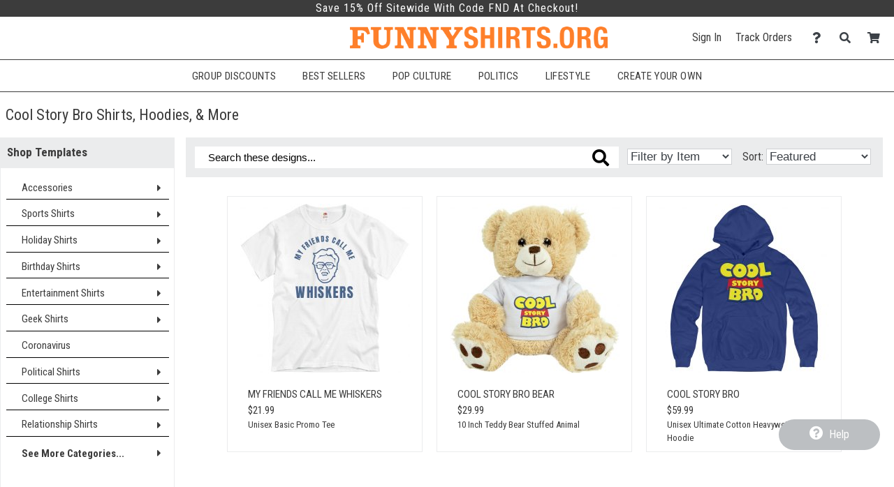

--- FILE ---
content_type: text/html; charset=UTF-8
request_url: https://www.funnyshirts.org/shop/Geek+Shirts/Internet/Cool+Story+Bro
body_size: 16746
content:
<!DOCTYPE html>
        <html>
            
        <head>
            <title>Cool Story Bro Shirts, Hoodies, &amp; More | FunnyShirts</title>
            <meta name="description" content="Shop and customize these Cool Story Bro designs. Add your own text and art. Change colors. Put it on t-shirts, hats, coffee mugs, phone cases, and more. Make it your own. Find the perfect Cool Story Bro gift.">
<meta name="msapplication-config" content="none">
<meta name="og:image" content="https://s3.dualstack.us-east-1.amazonaws.com/static.funnyshirts.org/site_logos/favicon.png">
<meta name="og:image:height" content="180">
<meta name="og:image:type" content="image/png">
<meta name="og:image:width" content="180">
<meta name="theme-color" content="#3C3C3C">
<meta name="viewport" content="width=device-width, initial-scale=1.0">
            <link rel="canonical" href="https://www.funnyshirts.org/shop/Geek+Shirts/Internet/Cool+Story+Bro" />
            <link rel="preconnect" href="https://www.googletagmanager.com">
            <link rel="preconnect" href="https://www.google-analytics.com">
            <link rel="icon" type="image/png" sizes="180x180" href="https://s3.dualstack.us-east-1.amazonaws.com/static.funnyshirts.org/site_logos/favicon.png" />
            <link rel="apple-touch-icon" sizes="180x180" href="https://s3.dualstack.us-east-1.amazonaws.com/static.funnyshirts.org/site_logos/favicon.png" />
            <link rel="stylesheet" type="text/css" href="https://use.fontawesome.com/releases/v5.11.2/css/all.css" />
<link rel="stylesheet" type="text/css" href="https://use.fontawesome.com/releases/v5.11.2/css/v4-shims.css" />
<link rel="stylesheet" type="text/css" href="https://fonts.googleapis.com/css?family=Roboto+Condensed:300,400,700" />
<link rel="stylesheet" type="text/css" href="/css/core.min.css" />
            <script type="text/javascript">
                var presentationType = "eCommerce";
                var htmurlstatic = "https://s3.dualstack.us-east-1.amazonaws.com/static.funnyshirts.org";
                var htmurlstaticshared = "https://s3.amazonaws.com/static.ecomm.com";
                var htmsurl_active = "https://www.funnyshirts.org";
                var addohsalestax = true;
                var addAusSalesTax = true;
                var sitedomain = "funnyshirts.org";
                var nofreeshippingminimum = "0";
                var sitenameproperspaces = "FunnyShirts";
                var customerserviceemail = "funnyshirts@eretailing.com";
                var useResponsive = true;
                var appId = '147029588691452';
                var chatId = "df8eb222-5b10-42c5-8874-aa046956d371";
                var chatProviderId = 2;
                var easyCustomizationFolder = "design_easy_customization";
                var easyCustomizationThumbnailFolder = "design_thumbnail_easy_customization";
                var facilityShutdown = "";
                var amazonCheckoutOnly = "";
                var useEmptyCartRedirect = "";
                
                function runInlineJS(callback, event)
                {
                    event = event || 'DOMContentLoaded'
                    window.addEventListener(event, callback);
                }
                function asyncLoadCSS(url)
                {
                    runInlineJS(function()
                    {
                        var link = window.document.createElement("link");
                        link.rel = "stylesheet";
                        link.href = url;
                        link.type = "text/css";
                        document.getElementsByTagName("head")[0].appendChild(link);
                    }, 'load');
                }
                if (typeof window.history != 'undefined') {
                    var fromParameters = window.location.toString().match(/from=[^\&$]+&?/gi) || [];
                    fromParameters.forEach(function(match) {
                        var newUrl = window.location.toString().replace(match, '').replace(/[\?\&]$/, '');
                        window.history.replaceState(window.history.state, document.title, newUrl);
                    });
                }
            </script>
            <script type="text/javascript">asyncLoadCSS("https://cdn.jsdelivr.net/combine/gh/limonte/sweetalert2@v6.5.6/dist/sweetalert2.min.css,gh/jquery/jquery-ui@1.12.1/themes/base/core.min.css,npm/balloon-css@0.5.0/balloon.css");</script>
<script type="text/javascript">asyncLoadCSS("//code.jquery.com/ui/1.11.4/themes/smoothness/jquery-ui.css");</script>
<script type="text/javascript">asyncLoadCSS("/css/jquery-ui.css");</script>
            <script defer type="text/javascript" src="https://cdn.jsdelivr.net/combine/gh/jquery/jquery@2.2.4/dist/jquery.min.js,gh/mailcheck/mailcheck@1.1.0/src/mailcheck.min.js,npm/vanilla-lazyload@10.20.1/dist/lazyload.min.js,npm/jquery-ui-dist@1.12.1/jquery-ui.min.js"></script>
<script defer type="text/javascript" src="/js/core.min.js"></script>
<script defer type="text/javascript" src="/js/gallery.min.js"></script>
<script type="text/javascript">
  window.renderBadge = function() {
    var ratingBadgeContainer = document.createElement("div");
    document.body.appendChild(ratingBadgeContainer);
    window.gapi.load('ratingbadge', function() {
      window.gapi.ratingbadge.render(ratingBadgeContainer, {"merchant_id": 100669027 });
    });
  }
</script>
<script  type="text/javascript" src="https://apis.google.com/js/platform.js?onload=renderBadge" async defer></script>
    
<script defer type="text/javascript" src="https://cdn.jsdelivr.net/gh/limonte/sweetalert2@v6.5.6/dist/sweetalert2.min.js"></script>
            
            <script type="text/javascript">
                runInlineJS(function()
                {
                    var myLazyLoad = new LazyLoad({
                        elements_selector: ".lazy",
                        callback_load: imageLoaded
                    });

                    function imageLoaded(element)
                    {
                        var imageId = element.dataset.imageId;
                        var spinnerId = element.dataset.spinnerId;

                        if (typeof(imageId) !== 'undefined' && typeof(spinnerId) !== 'undefined')
                        {
                            loadImage(imageId, spinnerId);
                            var imageElement = document.getElementById(imageId);
                            imageElement.style.height = "auto";
                        }
                    }
                });
            </script>
        
            
        </head>
    
            <body data-google-tag-manager-id="GTM-MSVQSX" class="ecomm">
                <noscript><iframe src="//www.googletagmanager.com/ns.html?id=GTM-MSVQSX" height="0" width="0" style="display:none;visibility:hidden"></iframe></noscript>
                
        
        <input type="checkbox" id="sideMenuToggle">
        <aside>
            <nav>
                <ul>
                    
                <li class="buttonOption">
                    <span>Have an account?</span>
                    <a href="/account/signin" class="btn smallsize darkercolor">Sign In</a>
                </li>
            

                    <li class="hierarchyOption">
                        <div class='hierarchyHeader'>Shop Templates</div>
                        <i class="fa fa-caret-right fa-fw"></i>
                        <ul>
                            
                    <li class="actionOption">
                        <div><a href="/shop">See All</a></div>
                    </li>
                
                            
                    <li class="hierarchyOption">
                        <div >Accessories</div>
                        <i class="fa fa-caret-right fa-fw"></i>
                        <ul>
                            
                    <li class="actionOption">
                        <div><a href="/shop/Accessories">See All</a></div>
                    </li>
                
                            
                    <li class="actionOption">
                        <div><a href="/shop/Accessories/After Sex Towels">After Sex Towels</a></div>
                    </li>
                

                    <li class="actionOption">
                        <div><a href="/shop/Accessories/Drinkware">Drinkware</a></div>
                    </li>
                

                    <li class="actionOption">
                        <div><a href="/shop/Accessories/Hats">Hats</a></div>
                    </li>
                

                    <li class="actionOption">
                        <div><a href="/shop/Accessories/Party Sash">Party Sash</a></div>
                    </li>
                
                        </ul>
                    </li>
                

                    <li class="hierarchyOption">
                        <div >Sports Shirts</div>
                        <i class="fa fa-caret-right fa-fw"></i>
                        <ul>
                            
                    <li class="actionOption">
                        <div><a href="/shop/Sports Shirts">See All</a></div>
                    </li>
                
                            
                    <li class="hierarchyOption">
                        <div >Fantasy Football</div>
                        <i class="fa fa-caret-right fa-fw"></i>
                        <ul>
                            
                    <li class="actionOption">
                        <div><a href="/shop/Sports Shirts/Fantasy Football">See All</a></div>
                    </li>
                
                            
                    <li class="actionOption">
                        <div><a href="/shop/Sports Shirts/Fantasy Football/Champions">Champions</a></div>
                    </li>
                

                    <li class="actionOption">
                        <div><a href="/shop/Sports Shirts/Fantasy Football/Losers">Losers</a></div>
                    </li>
                

                    <li class="actionOption">
                        <div><a href="/shop/Sports Shirts/Fantasy Football/Leagues">Leagues</a></div>
                    </li>
                

                    <li class="actionOption">
                        <div><a href="/shop/Sports Shirts/Fantasy Football/Teams">Teams</a></div>
                    </li>
                

                    <li class="actionOption">
                        <div><a href="/shop/Sports Shirts/Fantasy Football/Commissioners">Commissioners</a></div>
                    </li>
                

                    <li class="actionOption">
                        <div><a href="/shop/Sports Shirts/Fantasy Football/Funny Fantasy">Funny Fantasy</a></div>
                    </li>
                
                        </ul>
                    </li>
                

                    <li class="hierarchyOption">
                        <div >Fantasy Baseball</div>
                        <i class="fa fa-caret-right fa-fw"></i>
                        <ul>
                            
                    <li class="actionOption">
                        <div><a href="/shop/Sports Shirts/Fantasy Baseball">See All</a></div>
                    </li>
                
                            
                    <li class="actionOption">
                        <div><a href="/shop/Sports Shirts/Fantasy Baseball/Champions">Champions</a></div>
                    </li>
                

                    <li class="actionOption">
                        <div><a href="/shop/Sports Shirts/Fantasy Baseball/Losers">Losers</a></div>
                    </li>
                

                    <li class="actionOption">
                        <div><a href="/shop/Sports Shirts/Fantasy Baseball/Teams">Teams</a></div>
                    </li>
                

                    <li class="actionOption">
                        <div><a href="/shop/Sports Shirts/Fantasy Baseball/Commissioners">Commissioners</a></div>
                    </li>
                

                    <li class="actionOption">
                        <div><a href="/shop/Sports Shirts/Fantasy Baseball/Funny Fantasy">Funny Fantasy</a></div>
                    </li>
                
                        </ul>
                    </li>
                

                    <li class="hierarchyOption">
                        <div >Fantasy Basketball</div>
                        <i class="fa fa-caret-right fa-fw"></i>
                        <ul>
                            
                    <li class="actionOption">
                        <div><a href="/shop/Sports Shirts/Fantasy Basketball">See All</a></div>
                    </li>
                
                            
                    <li class="actionOption">
                        <div><a href="/shop/Sports Shirts/Fantasy Basketball/Champions">Champions</a></div>
                    </li>
                

                    <li class="actionOption">
                        <div><a href="/shop/Sports Shirts/Fantasy Basketball/Losers">Losers</a></div>
                    </li>
                

                    <li class="actionOption">
                        <div><a href="/shop/Sports Shirts/Fantasy Basketball/Teams">Teams</a></div>
                    </li>
                

                    <li class="actionOption">
                        <div><a href="/shop/Sports Shirts/Fantasy Basketball/Funny Fantasy">Funny Fantasy</a></div>
                    </li>
                
                        </ul>
                    </li>
                

                    <li class="hierarchyOption">
                        <div >Softball Shirts</div>
                        <i class="fa fa-caret-right fa-fw"></i>
                        <ul>
                            
                    <li class="actionOption">
                        <div><a href="/shop/Sports Shirts/Softball Shirts">See All</a></div>
                    </li>
                
                            
                    <li class="actionOption">
                        <div><a href="/shop/Sports Shirts/Softball Shirts/Softball Team">Softball Team</a></div>
                    </li>
                
                        </ul>
                    </li>
                

                    <li class="actionOption">
                        <div><a href="/shop/Sports Shirts/Poker Shirts">Poker Shirts</a></div>
                    </li>
                

                    <li class="actionOption">
                        <div><a href="/shop/Sports Shirts/Kickball Shirts">Kickball Shirts</a></div>
                    </li>
                

                    <li class="actionOption">
                        <div><a href="/shop/Sports Shirts/Dodgeball Shirts">Dodgeball Shirts</a></div>
                    </li>
                

                    <li class="actionOption">
                        <div><a href="/shop/Sports Shirts/Hunting Shirts">Hunting Shirts</a></div>
                    </li>
                

                    <li class="actionOption">
                        <div><a href="/shop/Sports Shirts/Hiking & Camping">Hiking & Camping</a></div>
                    </li>
                

                    <li class="actionOption">
                        <div><a href="/shop/Sports Shirts/Cornhole Shirts">Cornhole Shirts</a></div>
                    </li>
                
                        </ul>
                    </li>
                

                    <li class="hierarchyOption">
                        <div >Holiday Shirts</div>
                        <i class="fa fa-caret-right fa-fw"></i>
                        <ul>
                            
                    <li class="actionOption">
                        <div><a href="/shop/Holiday Shirts">See All</a></div>
                    </li>
                
                            
                    <li class="actionOption">
                        <div><a href="/shop/Holiday Shirts/Easter">Easter</a></div>
                    </li>
                

                    <li class="hierarchyOption">
                        <div >Mardi Gras</div>
                        <i class="fa fa-caret-right fa-fw"></i>
                        <ul>
                            
                    <li class="actionOption">
                        <div><a href="/shop/Holiday Shirts/Mardi Gras">See All</a></div>
                    </li>
                
                            
                    <li class="actionOption">
                        <div><a href="/shop/Holiday Shirts/Mardi Gras/Shirts">Shirts</a></div>
                    </li>
                

                    <li class="actionOption">
                        <div><a href="/shop/Holiday Shirts/Mardi Gras/Underwear">Underwear</a></div>
                    </li>
                

                    <li class="actionOption">
                        <div><a href="/shop/Holiday Shirts/Mardi Gras/Shot Glasses">Shot Glasses</a></div>
                    </li>
                

                    <li class="actionOption">
                        <div><a href="/shop/Holiday Shirts/Mardi Gras/Kids">Kids</a></div>
                    </li>
                
                        </ul>
                    </li>
                

                    <li class="actionOption">
                        <div><a href="/shop/Holiday Shirts/Cinco De Mayo">Cinco De Mayo</a></div>
                    </li>
                

                    <li class="actionOption">
                        <div><a href="/shop/Holiday Shirts/4th of July">4th of July</a></div>
                    </li>
                

                    <li class="actionOption">
                        <div><a href="/shop/Holiday Shirts/Oktoberfest">Oktoberfest</a></div>
                    </li>
                

                    <li class="actionOption">
                        <div><a href="/shop/Holiday Shirts/Halloween">Halloween</a></div>
                    </li>
                

                    <li class="actionOption">
                        <div><a href="/shop/Holiday Shirts/Thanksgiving">Thanksgiving</a></div>
                    </li>
                

                    <li class="hierarchyOption">
                        <div >Christmas</div>
                        <i class="fa fa-caret-right fa-fw"></i>
                        <ul>
                            
                    <li class="actionOption">
                        <div><a href="/shop/Holiday Shirts/Christmas">See All</a></div>
                    </li>
                
                            
                    <li class="actionOption">
                        <div><a href="/shop/Holiday Shirts/Christmas/Ugly Sweaters">Ugly Sweaters</a></div>
                    </li>
                

                    <li class="actionOption">
                        <div><a href="/shop/Holiday Shirts/Christmas/Christmas Pajamas">Christmas Pajamas</a></div>
                    </li>
                

                    <li class="actionOption">
                        <div><a href="/shop/Holiday Shirts/Christmas/Accessories">Accessories</a></div>
                    </li>
                

                    <li class="actionOption">
                        <div><a href="/shop/Holiday Shirts/Christmas/Ornaments">Ornaments</a></div>
                    </li>
                

                    <li class="actionOption">
                        <div><a href="/shop/Holiday Shirts/Christmas/Underwear">Underwear</a></div>
                    </li>
                

                    <li class="actionOption">
                        <div><a href="/shop/Holiday Shirts/Christmas/Onesies">Onesies</a></div>
                    </li>
                
                        </ul>
                    </li>
                

                    <li class="hierarchyOption">
                        <div >Valentines Day</div>
                        <i class="fa fa-caret-right fa-fw"></i>
                        <ul>
                            
                    <li class="actionOption">
                        <div><a href="/shop/Holiday Shirts/Valentines Day">See All</a></div>
                    </li>
                
                            
                    <li class="actionOption">
                        <div><a href="/shop/Holiday Shirts/Valentines Day/Bears">Bears</a></div>
                    </li>
                

                    <li class="actionOption">
                        <div><a href="/shop/Holiday Shirts/Valentines Day/Anti-Valentines">Anti-Valentines</a></div>
                    </li>
                

                    <li class="actionOption">
                        <div><a href="/shop/Holiday Shirts/Valentines Day/Underwear">Underwear</a></div>
                    </li>
                

                    <li class="actionOption">
                        <div><a href="/shop/Holiday Shirts/Valentines Day/Baby">Baby</a></div>
                    </li>
                

                    <li class="actionOption">
                        <div><a href="/shop/Holiday Shirts/Valentines Day/Giftables">Giftables</a></div>
                    </li>
                
                        </ul>
                    </li>
                

                    <li class="hierarchyOption">
                        <div >St Patricks Day</div>
                        <i class="fa fa-caret-right fa-fw"></i>
                        <ul>
                            
                    <li class="actionOption">
                        <div><a href="/shop/Holiday Shirts/St Patricks Day">See All</a></div>
                    </li>
                
                            
                    <li class="actionOption">
                        <div><a href="/shop/Holiday Shirts/St Patricks Day/Drinkware">Drinkware</a></div>
                    </li>
                

                    <li class="actionOption">
                        <div><a href="/shop/Holiday Shirts/St Patricks Day/Gifts">Gifts</a></div>
                    </li>
                

                    <li class="actionOption">
                        <div><a href="/shop/Holiday Shirts/St Patricks Day/Maternity">Maternity</a></div>
                    </li>
                

                    <li class="actionOption">
                        <div><a href="/shop/Holiday Shirts/St Patricks Day/Shirts for Her">Shirts for Her</a></div>
                    </li>
                

                    <li class="actionOption">
                        <div><a href="/shop/Holiday Shirts/St Patricks Day/Shirts for Him">Shirts for Him</a></div>
                    </li>
                

                    <li class="actionOption">
                        <div><a href="/shop/Holiday Shirts/St Patricks Day/Shirts for Kids">Shirts for Kids</a></div>
                    </li>
                

                    <li class="actionOption">
                        <div><a href="/shop/Holiday Shirts/St Patricks Day/Underwear">Underwear</a></div>
                    </li>
                
                        </ul>
                    </li>
                
                        </ul>
                    </li>
                

                    <li class="hierarchyOption">
                        <div >Birthday Shirts</div>
                        <i class="fa fa-caret-right fa-fw"></i>
                        <ul>
                            
                    <li class="actionOption">
                        <div><a href="/shop/Birthday Shirts">See All</a></div>
                    </li>
                
                            
                    <li class="actionOption">
                        <div><a href="/shop/Birthday Shirts/Kids Birthday">Kids Birthday</a></div>
                    </li>
                

                    <li class="actionOption">
                        <div><a href="/shop/Birthday Shirts/16th Birthday">16th Birthday</a></div>
                    </li>
                

                    <li class="actionOption">
                        <div><a href="/shop/Birthday Shirts/21st Birthday">21st Birthday</a></div>
                    </li>
                

                    <li class="actionOption">
                        <div><a href="/shop/Birthday Shirts/30th Birthday">30th Birthday</a></div>
                    </li>
                

                    <li class="actionOption">
                        <div><a href="/shop/Birthday Shirts/40th Birthday">40th Birthday</a></div>
                    </li>
                

                    <li class="actionOption">
                        <div><a href="/shop/Birthday Shirts/50th Birthday">50th Birthday</a></div>
                    </li>
                

                    <li class="actionOption">
                        <div><a href="/shop/Birthday Shirts/60th Birthday">60th Birthday</a></div>
                    </li>
                

                    <li class="actionOption">
                        <div><a href="/shop/Birthday Shirts/70th Birthday">70th Birthday</a></div>
                    </li>
                
                        </ul>
                    </li>
                

                    <li class="hierarchyOption">
                        <div >Entertainment Shirts</div>
                        <i class="fa fa-caret-right fa-fw"></i>
                        <ul>
                            
                    <li class="actionOption">
                        <div><a href="/shop/Entertainment Shirts">See All</a></div>
                    </li>
                
                            
                    <li class="actionOption">
                        <div><a href="/shop/Entertainment Shirts/Parody">Parody</a></div>
                    </li>
                

                    <li class="actionOption">
                        <div><a href="/shop/Entertainment Shirts/Movies">Movies</a></div>
                    </li>
                

                    <li class="actionOption">
                        <div><a href="/shop/Entertainment Shirts/TV">TV</a></div>
                    </li>
                

                    <li class="actionOption">
                        <div><a href="/shop/Entertainment Shirts/Games">Games</a></div>
                    </li>
                

                    <li class="hierarchyOption">
                        <div >Pop Culture</div>
                        <i class="fa fa-caret-right fa-fw"></i>
                        <ul>
                            
                    <li class="actionOption">
                        <div><a href="/shop/Entertainment Shirts/Pop Culture">See All</a></div>
                    </li>
                
                            
                    <li class="actionOption">
                        <div><a href="/shop/Entertainment Shirts/Pop Culture/Don't Tread On Me">Don't Tread On Me</a></div>
                    </li>
                

                    <li class="actionOption">
                        <div><a href="/shop/Entertainment Shirts/Pop Culture/Keep Calm">Keep Calm</a></div>
                    </li>
                

                    <li class="actionOption">
                        <div><a href="/shop/Entertainment Shirts/Pop Culture/Dope">Dope</a></div>
                    </li>
                

                    <li class="actionOption">
                        <div><a href="/shop/Entertainment Shirts/Pop Culture/Zombies">Zombies</a></div>
                    </li>
                
                        </ul>
                    </li>
                

                    <li class="hierarchyOption">
                        <div >Swag</div>
                        <i class="fa fa-caret-right fa-fw"></i>
                        <ul>
                            
                    <li class="actionOption">
                        <div><a href="/shop/Entertainment Shirts/Swag">See All</a></div>
                    </li>
                
                            
                    <li class="actionOption">
                        <div><a href="/shop/Entertainment Shirts/Swag/Swag Shirts">Swag Shirts</a></div>
                    </li>
                

                    <li class="actionOption">
                        <div><a href="/shop/Entertainment Shirts/Swag/Swag Sweats">Swag Sweats</a></div>
                    </li>
                
                        </ul>
                    </li>
                
                        </ul>
                    </li>
                

                    <li class="hierarchyOption">
                        <div >Geek Shirts</div>
                        <i class="fa fa-caret-right fa-fw"></i>
                        <ul>
                            
                    <li class="actionOption">
                        <div><a href="/shop/Geek Shirts">See All</a></div>
                    </li>
                
                            
                    <li class="hierarchyOption">
                        <div >Internet</div>
                        <i class="fa fa-caret-right fa-fw"></i>
                        <ul>
                            
                    <li class="actionOption">
                        <div><a href="/shop/Geek Shirts/Internet">See All</a></div>
                    </li>
                
                            
                    <li class="actionOption">
                        <div><a href="/shop/Geek Shirts/Internet/Woman Yelling at a Cat">Woman Yelling at a Cat</a></div>
                    </li>
                

                    <li class="actionOption">
                        <div><a href="/shop/Geek Shirts/Internet/Viral">Viral</a></div>
                    </li>
                
                        </ul>
                    </li>
                

                    <li class="hierarchyOption">
                        <div >Math & Science</div>
                        <i class="fa fa-caret-right fa-fw"></i>
                        <ul>
                            
                    <li class="actionOption">
                        <div><a href="/shop/Geek Shirts/Math & Science">See All</a></div>
                    </li>
                
                            
                    <li class="actionOption">
                        <div><a href="/shop/Geek Shirts/Math & Science/Robotics">Robotics</a></div>
                    </li>
                

                    <li class="actionOption">
                        <div><a href="/shop/Geek Shirts/Math & Science/Math Club Shirts">Math Club Shirts</a></div>
                    </li>
                
                        </ul>
                    </li>
                

                    <li class="actionOption">
                        <div><a href="/shop/Geek Shirts/Programming & IT">Programming & IT</a></div>
                    </li>
                
                        </ul>
                    </li>
                

                    <li class="actionOption">
                        <div><a href="/shop/Coronavirus">Coronavirus</a></div>
                    </li>
                

                    <li class="hierarchyOption">
                        <div >Political Shirts</div>
                        <i class="fa fa-caret-right fa-fw"></i>
                        <ul>
                            
                    <li class="actionOption">
                        <div><a href="/shop/Political Shirts">See All</a></div>
                    </li>
                
                            
                    <li class="actionOption">
                        <div><a href="/shop/Political Shirts/Pro-Sanders">Pro-Sanders</a></div>
                    </li>
                

                    <li class="actionOption">
                        <div><a href="/shop/Political Shirts/Pro-Biden">Pro-Biden</a></div>
                    </li>
                

                    <li class="actionOption">
                        <div><a href="/shop/Political Shirts/Anti-Biden">Anti-Biden</a></div>
                    </li>
                

                    <li class="actionOption">
                        <div><a href="/shop/Political Shirts/Pro-Kamala">Pro-Kamala</a></div>
                    </li>
                

                    <li class="actionOption">
                        <div><a href="/shop/Political Shirts/Anti-Democrat">Anti-Democrat</a></div>
                    </li>
                

                    <li class="actionOption">
                        <div><a href="/shop/Political Shirts/Pro-Democrat">Pro-Democrat</a></div>
                    </li>
                

                    <li class="actionOption">
                        <div><a href="/shop/Political Shirts/Anti-Republican">Anti-Republican</a></div>
                    </li>
                

                    <li class="actionOption">
                        <div><a href="/shop/Political Shirts/Pro-Republican">Pro-Republican</a></div>
                    </li>
                

                    <li class="actionOption">
                        <div><a href="/shop/Political Shirts/Gun Control">Gun Control</a></div>
                    </li>
                

                    <li class="actionOption">
                        <div><a href="/shop/Political Shirts/Peace">Peace</a></div>
                    </li>
                

                    <li class="actionOption">
                        <div><a href="/shop/Political Shirts/USA">USA</a></div>
                    </li>
                
                        </ul>
                    </li>
                

                    <li class="hierarchyOption">
                        <div >College Shirts</div>
                        <i class="fa fa-caret-right fa-fw"></i>
                        <ul>
                            
                    <li class="actionOption">
                        <div><a href="/shop/College Shirts">See All</a></div>
                    </li>
                
                            
                    <li class="hierarchyOption">
                        <div >Drinking</div>
                        <i class="fa fa-caret-right fa-fw"></i>
                        <ul>
                            
                    <li class="actionOption">
                        <div><a href="/shop/College Shirts/Drinking">See All</a></div>
                    </li>
                
                            
                    <li class="actionOption">
                        <div><a href="/shop/College Shirts/Drinking/Beer Pong">Beer Pong</a></div>
                    </li>
                

                    <li class="actionOption">
                        <div><a href="/shop/College Shirts/Drinking/Flip Cup">Flip Cup</a></div>
                    </li>
                

                    <li class="actionOption">
                        <div><a href="/shop/College Shirts/Drinking/Edward 40-Hands">Edward 40-Hands</a></div>
                    </li>
                
                        </ul>
                    </li>
                

                    <li class="actionOption">
                        <div><a href="/shop/College Shirts/Marijuana">Marijuana</a></div>
                    </li>
                

                    <li class="actionOption">
                        <div><a href="/shop/College Shirts/Graduation">Graduation</a></div>
                    </li>
                
                        </ul>
                    </li>
                

                    <li class="hierarchyOption">
                        <div >Relationship Shirts</div>
                        <i class="fa fa-caret-right fa-fw"></i>
                        <ul>
                            
                    <li class="actionOption">
                        <div><a href="/shop/Relationship Shirts">See All</a></div>
                    </li>
                
                            
                    <li class="actionOption">
                        <div><a href="/shop/Relationship Shirts/Bachelor Party">Bachelor Party</a></div>
                    </li>
                

                    <li class="actionOption">
                        <div><a href="/shop/Relationship Shirts/Bachelorette Party">Bachelorette Party</a></div>
                    </li>
                

                    <li class="actionOption">
                        <div><a href="/shop/Relationship Shirts/After Sex Towels">After Sex Towels</a></div>
                    </li>
                

                    <li class="actionOption">
                        <div><a href="/shop/Relationship Shirts/Slang Bears">Slang Bears</a></div>
                    </li>
                
                        </ul>
                    </li>
                

                    <li class="hierarchyOption">
                        <div >Religious Shirts</div>
                        <i class="fa fa-caret-right fa-fw"></i>
                        <ul>
                            
                    <li class="actionOption">
                        <div><a href="/shop/Religious Shirts">See All</a></div>
                    </li>
                
                            
                    <li class="actionOption">
                        <div><a href="/shop/Religious Shirts/Islam">Islam</a></div>
                    </li>
                
                        </ul>
                    </li>
                

                    <li class="actionOption">
                        <div><a href="/shop/Retro Shirts">Retro Shirts</a></div>
                    </li>
                

                    <li class="hierarchyOption">
                        <div >Animal Shirts</div>
                        <i class="fa fa-caret-right fa-fw"></i>
                        <ul>
                            
                    <li class="actionOption">
                        <div><a href="/shop/Animal Shirts">See All</a></div>
                    </li>
                
                            
                    <li class="actionOption">
                        <div><a href="/shop/Animal Shirts/Cats">Cats</a></div>
                    </li>
                

                    <li class="hierarchyOption">
                        <div >Dogs</div>
                        <i class="fa fa-caret-right fa-fw"></i>
                        <ul>
                            
                    <li class="actionOption">
                        <div><a href="/shop/Animal Shirts/Dogs">See All</a></div>
                    </li>
                
                            
                    <li class="actionOption">
                        <div><a href="/shop/Animal Shirts/Dogs/Pugs">Pugs</a></div>
                    </li>
                
                        </ul>
                    </li>
                

                    <li class="actionOption">
                        <div><a href="/shop/Animal Shirts/Chickens">Chickens</a></div>
                    </li>
                

                    <li class="actionOption">
                        <div><a href="/shop/Animal Shirts/Pigs">Pigs</a></div>
                    </li>
                

                    <li class="actionOption">
                        <div><a href="/shop/Animal Shirts/Sharks">Sharks</a></div>
                    </li>
                

                    <li class="actionOption">
                        <div><a href="/shop/Animal Shirts/Dinosaurs">Dinosaurs</a></div>
                    </li>
                

                    <li class="actionOption">
                        <div><a href="/shop/Animal Shirts/Bears">Bears</a></div>
                    </li>
                

                    <li class="actionOption">
                        <div><a href="/shop/Animal Shirts/Ponies">Ponies</a></div>
                    </li>
                

                    <li class="actionOption">
                        <div><a href="/shop/Animal Shirts/Ducks">Ducks</a></div>
                    </li>
                

                    <li class="actionOption">
                        <div><a href="/shop/Animal Shirts/Giraffes">Giraffes</a></div>
                    </li>
                

                    <li class="hierarchyOption">
                        <div >Cryptozoology</div>
                        <i class="fa fa-caret-right fa-fw"></i>
                        <ul>
                            
                    <li class="actionOption">
                        <div><a href="/shop/Animal Shirts/Cryptozoology">See All</a></div>
                    </li>
                
                            
                    <li class="actionOption">
                        <div><a href="/shop/Animal Shirts/Cryptozoology/Unicorns">Unicorns</a></div>
                    </li>
                

                    <li class="actionOption">
                        <div><a href="/shop/Animal Shirts/Cryptozoology/Bigfoot">Bigfoot</a></div>
                    </li>
                
                        </ul>
                    </li>
                
                        </ul>
                    </li>
                

                    <li class="actionOption">
                        <div><a href="/shop/Wordplay Shirts">Wordplay Shirts</a></div>
                    </li>
                

                    <li class="actionOption">
                        <div><a href="/shop/Offensive Shirts">Offensive Shirts</a></div>
                    </li>
                

                    <li class="hierarchyOption">
                        <div >Occupation Shirts</div>
                        <i class="fa fa-caret-right fa-fw"></i>
                        <ul>
                            
                    <li class="actionOption">
                        <div><a href="/shop/Occupation Shirts">See All</a></div>
                    </li>
                
                            
                    <li class="actionOption">
                        <div><a href="/shop/Occupation Shirts/Pharmacy Shirts">Pharmacy Shirts</a></div>
                    </li>
                

                    <li class="actionOption">
                        <div><a href="/shop/Occupation Shirts/Police Shirts">Police Shirts</a></div>
                    </li>
                
                        </ul>
                    </li>
                

                    <li class="hierarchyOption">
                        <div >Kids Shirts</div>
                        <i class="fa fa-caret-right fa-fw"></i>
                        <ul>
                            
                    <li class="actionOption">
                        <div><a href="/shop/Kids Shirts">See All</a></div>
                    </li>
                
                            
                    <li class="actionOption">
                        <div><a href="/shop/Kids Shirts/Brother Shirts">Brother Shirts</a></div>
                    </li>
                

                    <li class="actionOption">
                        <div><a href="/shop/Kids Shirts/Sister Shirts">Sister Shirts</a></div>
                    </li>
                

                    <li class="actionOption">
                        <div><a href="/shop/Kids Shirts/Funny Onesies">Funny Onesies</a></div>
                    </li>
                

                    <li class="actionOption">
                        <div><a href="/shop/Kids Shirts/Funny Bibs">Funny Bibs</a></div>
                    </li>
                

                    <li class="actionOption">
                        <div><a href="/shop/Kids Shirts/Dinosaur Shirts">Dinosaur Shirts</a></div>
                    </li>
                
                        </ul>
                    </li>
                

                    <li class="actionOption">
                        <div><a href="/shop/Fitness Shirts">Fitness Shirts</a></div>
                    </li>
                
                        </ul>
                    </li>
                

                    <li class="hierarchyOption">
                        <div class='hierarchyHeader'>Customize Blanks</div>
                        <i class="fa fa-caret-right fa-fw"></i>
                        <ul>
                            
                    <li class="actionOption">
                        <div><a href="/create">See All</a></div>
                    </li>
                
                            
                    <li class="hierarchyOption">
                        <div >Men</div>
                        <i class="fa fa-caret-right fa-fw"></i>
                        <ul>
                            
                    <li class="actionOption">
                        <div><a href="/create/mens">See All</a></div>
                    </li>
                
                            
                    <li class="actionOption">
                        <div><a href="/create/menstops">Tops</a></div>
                    </li>
                

                    <li class="actionOption">
                        <div><a href="/create/mensbottoms">Bottoms</a></div>
                    </li>
                

                    <li class="actionOption">
                        <div><a href="/create/sweatshirts">Sweatshirts</a></div>
                    </li>
                

                    <li class="actionOption">
                        <div><a href="/create/mensperformance">Performance</a></div>
                    </li>
                

                    <li class="actionOption">
                        <div><a href="/create/unisexjackets">Jackets</a></div>
                    </li>
                
                        </ul>
                    </li>
                

                    <li class="hierarchyOption">
                        <div >Women</div>
                        <i class="fa fa-caret-right fa-fw"></i>
                        <ul>
                            
                    <li class="actionOption">
                        <div><a href="/create/womens">See All</a></div>
                    </li>
                
                            
                    <li class="hierarchyOption">
                        <div >Tops</div>
                        <i class="fa fa-caret-right fa-fw"></i>
                        <ul>
                            
                    <li class="actionOption">
                        <div><a href="/create/shirtstops">See All</a></div>
                    </li>
                
                            
                    <li class="actionOption">
                        <div><a href="/create/misses">Relaxed Fit</a></div>
                    </li>
                

                    <li class="actionOption">
                        <div><a href="/create/FlowyShirts">Flowy</a></div>
                    </li>
                

                    <li class="actionOption">
                        <div><a href="/create/juniorfit">Slim Fit</a></div>
                    </li>
                

                    <li class="actionOption">
                        <div><a href="/create/unisexshirts">Unisex</a></div>
                    </li>
                
                        </ul>
                    </li>
                

                    <li class="actionOption">
                        <div><a href="/create/bottoms">Bottoms</a></div>
                    </li>
                

                    <li class="actionOption">
                        <div><a href="/create/outerwear">Sweatshirts</a></div>
                    </li>
                

                    <li class="actionOption">
                        <div><a href="/create/performancewear">Performance</a></div>
                    </li>
                

                    <li class="actionOption">
                        <div><a href="/create/womensjackets">Jackets</a></div>
                    </li>
                
                        </ul>
                    </li>
                

                    <li class="hierarchyOption">
                        <div >Youth</div>
                        <i class="fa fa-caret-right fa-fw"></i>
                        <ul>
                            
                    <li class="actionOption">
                        <div><a href="/create/kids">See All</a></div>
                    </li>
                
                            
                    <li class="actionOption">
                        <div><a href="/create/youth">Youth</a></div>
                    </li>
                

                    <li class="actionOption">
                        <div><a href="/create/toddler">Toddler</a></div>
                    </li>
                

                    <li class="actionOption">
                        <div><a href="/create/infant">Infant</a></div>
                    </li>
                
                        </ul>
                    </li>
                

                    <li class="hierarchyOption">
                        <div >Accessories</div>
                        <i class="fa fa-caret-right fa-fw"></i>
                        <ul>
                            
                    <li class="actionOption">
                        <div><a href="/create/hatsbags">See All</a></div>
                    </li>
                
                            
                    <li class="actionOption">
                        <div><a href="/create/hats">Hats & Socks</a></div>
                    </li>
                

                    <li class="actionOption">
                        <div><a href="/create/bags">Bags</a></div>
                    </li>
                

                    <li class="actionOption">
                        <div><a href="/create/homebusiness">Home/Business</a></div>
                    </li>
                

                    <li class="actionOption">
                        <div><a href="/create/stuffedanimals">Stuffed Animals</a></div>
                    </li>
                

                    <li class="actionOption">
                        <div><a href="/create/drinkware">Drinkware</a></div>
                    </li>
                
                        </ul>
                    </li>
                

                    <li class="hierarchyOption">
                        <div >Sale</div>
                        <i class="fa fa-caret-right fa-fw"></i>
                        <ul>
                            
                    <li class="actionOption">
                        <div><a href="/create/specials">See All</a></div>
                    </li>
                
                            
                    <li class="actionOption">
                        <div><a href="/create/mensale">Men/Unisex</a></div>
                    </li>
                

                    <li class="actionOption">
                        <div><a href="/create/womensale">Women</a></div>
                    </li>
                

                    <li class="actionOption">
                        <div><a href="/create/youthsale">Youth</a></div>
                    </li>
                

                    <li class="actionOption">
                        <div><a href="/create/saleaccessories">Accessories</a></div>
                    </li>
                
                        </ul>
                    </li>
                
                        </ul>
                    </li>
                


                <li class="actionOption">
                    <a href="/s/info">Start Selling</a>
                </li>
            

                <li class="actionOption">
                    <a href="/account">Account</a>
                </li>
            

                <li class="actionOption">
                    <a href="/about/contact">Help</a>
                </li>
            
                </ul>
            </nav>
        </aside>
    
        <section class="page ">
            
            
                        <div class="marketingMessage">
                            <style> 

    .shipbanner  {
        background-color:#EF8541;
    }

}

</style>



<style> 

    .topbanner  {
        background-color:#EF8541;
    }

}

</style>



<div class="desktopannouncement">
<a data-analytic-event="Navigation;Sale;Desktop Under Nav" href="/shop/popular+designs" style="color:#ffffff;">
</a>
</div>

Save 15% Off Sitewide With Code FND At Checkout!
<!--Put your banner text above this line!
<div style="clear:both;height:1px;background-color:white;">
</div>


<div class="desktopannouncement">
<a data-analytic-event="Navigation;Sale;Desktop Under Nav"  href="/info/shipping" style="color:#ffffff;">

<div class="shipbanner">
Need it by Christmas? Order by 12/17 at 3 PM ET with Expedited Shipping.
</a>
</div>
</div>

-->

<div class="mobileannouncement">
<a data-analytic-event="Navigation;Sale;Mobile Under Nav"  href="/shop/popular+designs" style="color:#ffffff;">
</a>
</div>

<!--
<style> 

@media (max-width:850px) and (max-device-width:850px) and (orientation: landscape), (max-width:480px) and (max-device-width:480px) and (orientation: portrait) {

    .ecomm .page > header {
        margin-top:50px
    }

    .ecomm .page .content {
        margin-top:98px;
    }
}


</style>

<div style="clear:both;height:1px;background-color:white;">
</div>

<div class="mobileannouncement">
<a data-analytic-event="Navigation;Sale;Mobile Under Nav" href="/info/shipping" style="color:#ffffff;">
<div class="shipbanner">
Need it by Xmas? Order by 12/17 at 3 PM ET with Expedited.
</a>
</div>
</div>
-->
                        </div>
                    
            
        <header class=''>
            <div class="logoBar">
                <label class="hamburger" for="sideMenuToggle"><i class="fa fa-bars"></i></label>
                <div class="siteLogo">
                    <a href="/">
                        <img src="https://s3.dualstack.us-east-1.amazonaws.com/static.funnyshirts.org/site_logos/site_logo.png" alt="Home">
                    </a>
                </div>
                <div class="toolBar">
                    <div class="widthContainer">
                        <div class="profile">
                            <a class="headerLink" data-analytic-event="Navigation;Sign In;Header" href="/account">Sign In</a>
                            <a class="headerLink" data-analytic-event="Navigation;Track Orders;Header" href="/account/track">Track Orders</a>
                            <span class="menuHost">
                                <div class="headerIconWrapperDiv">
                                    <a data-analytic-event="Navigation;Help;Header" href="/about/contact" title="Contact Us" aria-label="Contact Us">
                                        <div class="headerIconDiv">
                                            <span class="fa fa-question headerIcon"></span>
                                        </div>
                                    </a>
                                </div>
                                <ul class="hoverMenu">
                                    <li><a data-analytic-event="Navigation;FAQ;HeaderHoverMenu" href="/faq">FAQ</a></li>
                                    <li><a data-analytic-event="Navigation;Contact Us;HeaderHoverMenu" href="/about/contact">Contact Us</a></li>
                                </ul>
                            </span>
                            <span class="menuHost">
                                <div class="headerIconWrapperDiv">
                                    <a data-analytic-event="Navigation;Search;Header" href="#" title="Search" aria-label="Search">
                                        <div class="headerIconDiv">
                                            <span class="fa fa-search headerIcon"></span>
                                        </div>
                                    </a>
                                </div>
                                <div class="hoverMenu searchBoxHoverMenu" style="width:350px;">
                                    
        <div class="searchBox" itemscope itemtype="http://schema.org/WebSite">
            <link itemprop="url" href="https://www.funnyshirts.org"/>
            <form method="post" action="/search" onSubmit="$(this).trigger('analytic-event', ['Search', 'Desktop', searchString.value]);" itemprop="potentialAction" itemscope itemtype="http://schema.org/SearchAction">
                <meta itemprop="target" content="https://www.funnyshirts.org/search/{searchstring}"/>
                <input type="hidden" name="searchType" value="">
                <input type="text" class="searchField searchString" id="searchString" name="searchstring" placeholder="Search for a design" itemprop="query-input" value="" onfocus="setSearchAutocomplete();" aria-label="Search for a design"/>
                <button name="cmsearch_btn" title="Search for a design" aria-label="Search for a design"><i class="fa fa-search"></i></button>
            </form>
        </div>
    
                                </div>
                            </span>
                            <div class="headerIconWrapperDiv">
                                <a data-analytic-event="Navigation;Cart;Header" href="/cart" title="Shopping Cart">
                                    <div class="headerIconDiv">
                                        <span class="fa fa-shopping-cart headerIcon"></span>
                                        <div id="cartCountNumber" class="cartCountNumberCircle" style='display:none;'>0</div>
                                    </div>
                                </a>
                            </div>
                        </div>
                    </div>
                </div>
            </div>
        </header>
        
    
            <div class='content' >
                
            <nav class="mainNavigation managedPage contentFontSizing">
                
        <section class="megaMenuMainOption">
            
                <nav class="hoverMenu">
                    <div class="">
                <a href="&#x2F;about&#x2F;discounts" data-analytic-event="mainNavigation;Main;Group Discounts">Group Discounts</a>
            </div>
                    <nav class="megaMenuDropDown">
                        
            <nav class="megaMenuGroup ">
                <div style="grid-column: span 1;">High Discounts For Groups</div>
                
            <nav class="linkList ">
                <div>Most Popular Items</div>
                <ul>
                    
            <li><a class="" href="&#x2F;page&#x2F;MostPopular" data-analytic-event="mainNavigation;Most Popular Items;Shop All">Shop All</a></li>
        
                </ul>
            </nav>
        
            </nav>
        

            <nav class="megaMenuGroup ">
                <div style="grid-column: span 1;">Standard Discounts For Groups</div>
                
            <nav class="linkList ">
                <div>Trendy Styles, Premium Fabrics</div>
                <ul>
                    
            <li><a class="" href="&#x2F;page&#x2F;TrendyStyles" data-analytic-event="mainNavigation;Trendy Styles, Premium Fabrics;Shop All">Shop All</a></li>
        
                </ul>
            </nav>
        
            </nav>
        

            <nav class="megaMenuGroup ">
                <div style="grid-column: span 1;">Group Discount Pricing</div>
                
            <nav class="linkList ">
                <div>Discounts Apply To 6 Or More Items</div>
                <ul>
                    
            <li><a class="" href="&#x2F;about&#x2F;discounts" data-analytic-event="mainNavigation;Discounts Apply To 6 Or More Items;Visit Our Group Discounts Page">Visit Our Group Discounts Page</a></li>
        
                </ul>
            </nav>
        
            </nav>
        
                    </nav>
                </nav>
            

                <nav class="hoverMenu">
                    <div class="">
                <a href="&#x2F;shop&#x2F;popular+designs" data-analytic-event="mainNavigation;Main;Best Sellers">Best Sellers</a>
            </div>
                    <nav class="megaMenuDropDown">
                        
            <nav class="megaMenuGroup ">
                <div style="grid-column: span 4;">Shop &amp; Customize Our Designs</div>
                
            <nav class="linkList ">
                <div>By Theme</div>
                <ul>
                    
            <li><a class="" href="&#x2F;shop&#x2F;popular+designs" data-analytic-event="mainNavigation;By Theme;Best Sellers">Best Sellers</a></li>
        

            <li><a class="" href="&#x2F;shop&#x2F;Holiday+Shirts&#x2F;Christmas&#x2F;Ugly+Sweaters" data-analytic-event="mainNavigation;By Theme;Ugly Xmas Sweaters">Ugly Xmas Sweaters</a></li>
        

            <li><a class="" href="&#x2F;page&#x2F;FantasyFootballShirts" data-analytic-event="mainNavigation;By Theme;Fantasy Football">Fantasy Football</a></li>
        

            <li><a class="" href="&#x2F;shop&#x2F;College+Shirts&#x2F;Marijuana" data-analytic-event="mainNavigation;By Theme;420">420</a></li>
        

            <li><a class="" href="&#x2F;page&#x2F;KeepCalmShirts" data-analytic-event="mainNavigation;By Theme;Keep Calm">Keep Calm</a></li>
        

            <li><a class="" href="&#x2F;tag&#x2F;straight+outta" data-analytic-event="mainNavigation;By Theme;Straight Outta">Straight Outta</a></li>
        

            <li><a class="" href="&#x2F;shop&#x2F;Birthday+Shirts&#x2F;21st+Birthday" data-analytic-event="mainNavigation;By Theme;21st Birthday">21st Birthday</a></li>
        
                </ul>
            </nav>
        

            <nav class="linkList ">
                <div>For Kids</div>
                <ul>
                    
            <li><a class="" href="&#x2F;shop&#x2F;popular+designs?category_filter=17&amp;category_filter=18&amp;category_filter=19" data-analytic-event="mainNavigation;For Kids;Best Sellers">Best Sellers</a></li>
        

            <li><a class="" href="&#x2F;shop&#x2F;Kids+Shirts&#x2F;Funny+Onesies" data-analytic-event="mainNavigation;For Kids;Funny Onesies">Funny Onesies</a></li>
        

            <li><a class="" href="&#x2F;shop&#x2F;popular+designs?category_filter=18" data-analytic-event="mainNavigation;For Kids;Toddlers">Toddlers</a></li>
        

            <li><a class="" href="&#x2F;shop&#x2F;popular+designs?category_filter=17" data-analytic-event="mainNavigation;For Kids;Youth">Youth</a></li>
        

            <li><a class="" href="&#x2F;shop&#x2F;Birthday+Shirts&#x2F;Kids+Birthday" data-analytic-event="mainNavigation;For Kids;Birthday">Birthday</a></li>
        
                </ul>
            </nav>
        

            <nav class="linkList ">
                <div>For Him</div>
                <ul>
                    
            <li><a class="" href="&#x2F;shop&#x2F;popular+designs?category_filter=14&amp;category_filter=15&amp;category_filter=38&amp;category_filter=28&amp;category_filter=32&amp;category_filter=33&amp;category_filter=43&amp;category_filter=34&amp;category_filter=16&amp;category_filter=47" data-analytic-event="mainNavigation;For Him;Best Sellers">Best Sellers</a></li>
        

            <li><a class="" href="&#x2F;shop&#x2F;popular+designs?category_filter=14" data-analytic-event="mainNavigation;For Him;Tops">Tops</a></li>
        

            <li><a class="" href="&#x2F;shop&#x2F;popular+designs?category_filter=38" data-analytic-event="mainNavigation;For Him;Underwear">Underwear</a></li>
        

            <li><a class="" href="&#x2F;shop&#x2F;popular+designs?category_filter=28&amp;category_filter=32&amp;category_filter=33&amp;category_filter=43&amp;category_filter=34" data-analytic-event="mainNavigation;For Him;Sweatshirts">Sweatshirts</a></li>
        

            <li><a class="" href="&#x2F;shop&#x2F;popular+designs?category_filter=47" data-analytic-event="mainNavigation;For Him;Jackets">Jackets</a></li>
        

            <li><a class="" href="&#x2F;shop&#x2F;Relationship+Shirts&#x2F;Bachelor+Party" data-analytic-event="mainNavigation;For Him;Bachelor Parties">Bachelor Parties</a></li>
        

            <li><a class="" href="&#x2F;shop&#x2F;Birthday+Shirts?design_category_filter=11&amp;category_filter=14&amp;category_filter=15&amp;category_filter=38&amp;category_filter=28&amp;category_filter=32&amp;category_filter=33&amp;category_filter=43&amp;category_filter=34&amp;category_filter=16&amp;category_filter=47" data-analytic-event="mainNavigation;For Him;Birthday">Birthday</a></li>
        

            <li><a class="" href="&#x2F;shop&#x2F;popular+designs?category_filter=26&amp;category_filter=20&amp;category_filter=44&amp;category_filter=21&amp;category_filter=22&amp;category_filter=23&amp;category_filter=25&amp;category_filter=27" data-analytic-event="mainNavigation;For Him;Accessories">Accessories</a></li>
        
                </ul>
            </nav>
        

            <nav class="linkList ">
                <div>For Her</div>
                <ul>
                    
            <li><a class="" href="&#x2F;shop&#x2F;popular+designs?category_filter=6&amp;category_filter=12&amp;category_filter=30&amp;category_filter=11&amp;category_filter=49&amp;category_filter=31&amp;category_filter=13&amp;category_filter=7&amp;category_filter=8&amp;category_filter=9&amp;category_filter=39&amp;category_filter=40&amp;category_filter=41&amp;category_filter=42&amp;category_filter=10&amp;category_filter=48&amp;category_filter=46&amp;category_filter=45" data-analytic-event="mainNavigation;For Her;Best Sellers">Best Sellers</a></li>
        

            <li><a class="" href="&#x2F;shop&#x2F;popular+designs?category_filter=6&amp;category_filter=12&amp;category_filter=30&amp;category_filter=11&amp;category_filter=49&amp;category_filter=31&amp;category_filter=13" data-analytic-event="mainNavigation;For Her;Tops">Tops</a></li>
        

            <li><a class="" href="&#x2F;shop&#x2F;popular+designs?category_filter=8" data-analytic-event="mainNavigation;For Her;Underwear">Underwear</a></li>
        

            <li><a class="" href="&#x2F;shop&#x2F;popular+designs?category_filter=9&amp;category_filter=39&amp;category_filter=40&amp;category_filter=41&amp;category_filter=42" data-analytic-event="mainNavigation;For Her;Sweatshirts">Sweatshirts</a></li>
        

            <li><a class="" href="&#x2F;shop&#x2F;popular+designs?category_filter=48" data-analytic-event="mainNavigation;For Her;Jackets">Jackets</a></li>
        

            <li><a class="" href="&#x2F;shop&#x2F;Relationship+Shirts&#x2F;Bachelorette+Party" data-analytic-event="mainNavigation;For Her;Bachelorette Parties">Bachelorette Parties</a></li>
        

            <li><a class="" href="&#x2F;shop&#x2F;Birthday+Shirts?design_category_filter=11&amp;category_filter=6&amp;category_filter=12&amp;category_filter=30&amp;category_filter=11&amp;category_filter=49&amp;category_filter=31&amp;category_filter=13&amp;category_filter=7&amp;category_filter=8&amp;category_filter=9&amp;category_filter=39&amp;category_filter=40&amp;category_filter=41&amp;category_filter=42&amp;category_filter=10&amp;category_filter=48&amp;category_filter=46&amp;category_filter=45" data-analytic-event="mainNavigation;For Her;Birthday">Birthday</a></li>
        

            <li><a class="" href="&#x2F;search&#x2F;mom?category_filter=6&amp;category_filter=12&amp;category_filter=30&amp;category_filter=11&amp;category_filter=49&amp;category_filter=31&amp;category_filter=13&amp;category_filter=7&amp;category_filter=8&amp;category_filter=9&amp;category_filter=39&amp;category_filter=40&amp;category_filter=41&amp;category_filter=42&amp;category_filter=10&amp;category_filter=48&amp;category_filter=46&amp;category_filter=45" data-analytic-event="mainNavigation;For Her;Shirts For Mom">Shirts For Mom</a></li>
        

            <li><a class="" href="&#x2F;shop&#x2F;popular+designs?category_filter=26&amp;category_filter=20&amp;category_filter=44&amp;category_filter=21&amp;category_filter=22&amp;category_filter=23&amp;category_filter=25&amp;category_filter=27" data-analytic-event="mainNavigation;For Her;Accessories">Accessories</a></li>
        
                </ul>
            </nav>
        
            </nav>
        
                    </nav>
                </nav>
            

                <nav class="hoverMenu">
                    <div class="">
                <a href="&#x2F;shop&#x2F;Entertainment+Shirts" data-analytic-event="mainNavigation;Main;Pop Culture">Pop Culture</a>
            </div>
                    <nav class="megaMenuDropDown">
                        
            <nav class="megaMenuGroup ">
                <div style="grid-column: span 4;">Shop &amp; Customize Our Designs</div>
                
            <nav class="linkList ">
                <div>Entertainment</div>
                <ul>
                    
            <li><a class="" href="&#x2F;shop&#x2F;Entertainment+Shirts" data-analytic-event="mainNavigation;Entertainment;Best Sellers">Best Sellers</a></li>
        

            <li><a class="" href="&#x2F;shop&#x2F;Entertainment+Shirts&#x2F;Movies" data-analytic-event="mainNavigation;Entertainment;Movies">Movies</a></li>
        

            <li><a class="" href="&#x2F;shop&#x2F;Entertainment+Shirts&#x2F;Games" data-analytic-event="mainNavigation;Entertainment;Gaming">Gaming</a></li>
        

            <li><a class="" href="&#x2F;shop&#x2F;Entertainment+Shirts&#x2F;TV" data-analytic-event="mainNavigation;Entertainment;TV">TV</a></li>
        

            <li><a class="" href="&#x2F;tag&#x2F;music" data-analytic-event="mainNavigation;Entertainment;Music">Music</a></li>
        

            <li><a class="" href="&#x2F;shop&#x2F;Band+Merch" data-analytic-event="mainNavigation;Entertainment;Bands">Bands</a></li>
        
                </ul>
            </nav>
        

            <nav class="linkList ">
                <div>Animals</div>
                <ul>
                    
            <li><a class="" href="&#x2F;shop&#x2F;Animal+Shirts" data-analytic-event="mainNavigation;Animals;Best Sellers">Best Sellers</a></li>
        

            <li><a class="" href="&#x2F;shop&#x2F;Animal+Shirts&#x2F;Cats" data-analytic-event="mainNavigation;Animals;Cats">Cats</a></li>
        

            <li><a class="" href="&#x2F;shop&#x2F;Animal+Shirts&#x2F;Cryptozoology" data-analytic-event="mainNavigation;Animals;Cryptozoology">Cryptozoology</a></li>
        

            <li><a class="" href="&#x2F;shop&#x2F;Animal+Shirts&#x2F;Dogs" data-analytic-event="mainNavigation;Animals;Dogs">Dogs</a></li>
        

            <li><a class="" href="&#x2F;shop&#x2F;Animal+Shirts&#x2F;Dinosaurs" data-analytic-event="mainNavigation;Animals;Dinosaurs">Dinosaurs</a></li>
        

            <li><a class="" href="&#x2F;shop&#x2F;Animal+Shirts&#x2F;Sharks" data-analytic-event="mainNavigation;Animals;Sharks">Sharks</a></li>
        

            <li><a class="" href="&#x2F;shop&#x2F;Animal+Shirts&#x2F;Bigfoot" data-analytic-event="mainNavigation;Animals;Bigfoot">Bigfoot</a></li>
        
                </ul>
            </nav>
        

            <nav class="linkList ">
                <div>Geekery</div>
                <ul>
                    
            <li><a class="" href="&#x2F;shop&#x2F;Geek+Shirts" data-analytic-event="mainNavigation;Geekery;Best Sellers">Best Sellers</a></li>
        

            <li><a class="" href="&#x2F;shop&#x2F;Geek+Shirts&#x2F;Internet" data-analytic-event="mainNavigation;Geekery;Memes">Memes</a></li>
        

            <li><a class="" href="&#x2F;tag&#x2F;may-4th" data-analytic-event="mainNavigation;Geekery;Sci-fi">Sci-fi</a></li>
        

            <li><a class="" href="&#x2F;search&#x2F;science" data-analytic-event="mainNavigation;Geekery;Science">Science</a></li>
        
                </ul>
            </nav>
        

            <nav class="linkList ">
                <div>Memes</div>
                <ul>
                    
            <li><a class="" href="&#x2F;tag&#x2F;stonks" data-analytic-event="mainNavigation;Memes;Stonks">Stonks</a></li>
        

            <li><a class="" href="&#x2F;tag&#x2F;i+am+once+again+asking" data-analytic-event="mainNavigation;Memes;I Am Once Again Asking">I Am Once Again Asking</a></li>
        

            <li><a class="" href="&#x2F;shop&#x2F;Geek+Shirts&#x2F;Internet&#x2F;Woman+Yelling+at+a+Cat" data-analytic-event="mainNavigation;Memes;Woman Yelling at Cat Sweaters">Woman Yelling at Cat Sweaters</a></li>
        
                </ul>
            </nav>
        
            </nav>
        
                    </nav>
                </nav>
            

                <nav class="hoverMenu">
                    <div class="">
                <a href="&#x2F;shop&#x2F;Political+Shirts" data-analytic-event="mainNavigation;Main;Politics">Politics</a>
            </div>
                    <nav class="megaMenuDropDown">
                        
            <nav class="megaMenuGroup ">
                <div style="grid-column: span 2;">Shop &amp; Customize Our Designs</div>
                
            <nav class="linkList ">
                <div>Candidates</div>
                <ul>
                    
            <li><a class="" href="&#x2F;shop&#x2F;Political+Shirts&#x2F;Pro-Biden" data-analytic-event="mainNavigation;Candidates;Joe Biden">Joe Biden</a></li>
        

            <li><a class="" href="&#x2F;shop&#x2F;Political+Shirts&#x2F;Pro-Kamala" data-analytic-event="mainNavigation;Candidates;Kamala Harris">Kamala Harris</a></li>
        

            <li><a class="" href="&#x2F;shop&#x2F;Political+Shirts&#x2F;Pro-Sanders" data-analytic-event="mainNavigation;Candidates;Bernie Sanders">Bernie Sanders</a></li>
        

            <li><a class="" href="&#x2F;tag&#x2F;i+am+once+again+asking" data-analytic-event="mainNavigation;Candidates;I Am Once Again Asking">I Am Once Again Asking</a></li>
        
                </ul>
            </nav>
        

            <nav class="linkList ">
                <div>Movements</div>
                <ul>
                    
            <li><a class="" href="&#x2F;shop&#x2F;Entertainment+Shirts&#x2F;Pop+Culture&#x2F;Don&#39;t+Tread+On+Me" data-analytic-event="mainNavigation;Movements;Don&#39;t Tread on Me Parody">Don&#39;t Tread on Me Parody</a></li>
        

            <li><a class="" href="&#x2F;shop&#x2F;Political+Shirts&#x2F;Peace" data-analytic-event="mainNavigation;Movements;Anti-War">Anti-War</a></li>
        

            <li><a class="" href="&#x2F;shop&#x2F;Political+Shirts&#x2F;Pro-Democrat" data-analytic-event="mainNavigation;Movements;Liberal">Liberal</a></li>
        

            <li><a class="" href="&#x2F;shop&#x2F;Political+Shirts&#x2F;Pro-Republican" data-analytic-event="mainNavigation;Movements;Conservative">Conservative</a></li>
        

            <li><a class="" href="&#x2F;shop&#x2F;Holiday+Shirts&#x2F;4th+of+July" data-analytic-event="mainNavigation;Movements;America">America</a></li>
        
                </ul>
            </nav>
        
            </nav>
        
                    </nav>
                </nav>
            

                <nav class="hoverMenu">
                    <div class="">Lifestyle</div>
                    <nav class="megaMenuDropDown">
                        
            <nav class="megaMenuGroup ">
                <div style="grid-column: span 4;">Shop &amp; Customize Our Designs</div>
                
            <nav class="linkList ">
                <div>Debauchery</div>
                <ul>
                    
            <li><a class="" href="&#x2F;shop&#x2F;Offensive+Shirts" data-analytic-event="mainNavigation;Debauchery;Offensive Shirts">Offensive Shirts</a></li>
        

            <li><a class="" href="&#x2F;shop&#x2F;College+Shirts&#x2F;Drinking?design_category_filter=26&amp;category_filter=14&amp;category_filter=6&amp;category_filter=12&amp;category_filter=30&amp;category_filter=11&amp;category_filter=49&amp;category_filter=31&amp;category_filter=13" data-analytic-event="mainNavigation;Debauchery;Drinking Shirts">Drinking Shirts</a></li>
        

            <li><a class="" href="&#x2F;shop&#x2F;College+Shirts&#x2F;Marijuana" data-analytic-event="mainNavigation;Debauchery;Marijuana">Marijuana</a></li>
        

            <li><a class="" href="&#x2F;page&#x2F;BeerHolderTailgateHoodies" data-analytic-event="mainNavigation;Debauchery;Beer Pocket Hoodies">Beer Pocket Hoodies</a></li>
        

            <li><a class="" href="&#x2F;shop&#x2F;Relationship+Shirts&#x2F;After+Sex+Towels" data-analytic-event="mainNavigation;Debauchery;After Sex Towels">After Sex Towels</a></li>
        
                </ul>
            </nav>
        

            <nav class="linkList ">
                <div>Foodie</div>
                <ul>
                    
            <li><a class="" href="&#x2F;search&#x2F;food" data-analytic-event="mainNavigation;Foodie;Best Sellers">Best Sellers</a></li>
        

            <li><a class="" href="&#x2F;tag&#x2F;bacon" data-analytic-event="mainNavigation;Foodie;Bacon">Bacon</a></li>
        

            <li><a class="" href="&#x2F;tag&#x2F;grill" data-analytic-event="mainNavigation;Foodie;Grilling">Grilling</a></li>
        

            <li><a class="" href="&#x2F;search&#x2F;coffee" data-analytic-event="mainNavigation;Foodie;Coffee">Coffee</a></li>
        

            <li><a class="" href="&#x2F;search&#x2F;Donuts" data-analytic-event="mainNavigation;Foodie;Donuts">Donuts</a></li>
        

            <li><a class="" href="&#x2F;search&#x2F;Pizza" data-analytic-event="mainNavigation;Foodie;Pizza">Pizza</a></li>
        
                </ul>
            </nav>
        

            <nav class="linkList ">
                <div>Sports</div>
                <ul>
                    
            <li><a class="" href="&#x2F;page&#x2F;FantasyFootballShirts" data-analytic-event="mainNavigation;Sports;Fantasy Football">Fantasy Football</a></li>
        

            <li><a class="" href="https:&#x2F;&#x2F;www.funnyshirts.org&#x2F;shop&#x2F;Sports+Shirts&#x2F;Cornhole+Shirts" data-analytic-event="mainNavigation;Sports;Cornhole">Cornhole</a></li>
        

            <li><a class="" href="&#x2F;shop&#x2F;Fitness+Shirts" data-analytic-event="mainNavigation;Sports;Funny Fitness">Funny Fitness</a></li>
        

            <li><a class="" href="&#x2F;shop&#x2F;Sports+Shirts&#x2F;Hunting+Shirts" data-analytic-event="mainNavigation;Sports;Hunting">Hunting</a></li>
        

            <li><a class="" href="&#x2F;shop&#x2F;Sports+Shirts&#x2F;Hiking+%26+Camping" data-analytic-event="mainNavigation;Sports;Hiking &amp; Camping">Hiking &amp; Camping</a></li>
        

            <li><a class="" href="&#x2F;shop&#x2F;Sports+Shirts" data-analytic-event="mainNavigation;Sports;See All...">See All...</a></li>
        
                </ul>
            </nav>
        

            <nav class="linkList ">
                <div>Occupation</div>
                <ul>
                    
            <li><a class="" href="&#x2F;shop&#x2F;Occupation+Shirts&#x2F;Pharmacy+Shirts" data-analytic-event="mainNavigation;Occupation;Pharmacist ">Pharmacist </a></li>
        

            <li><a class="" href="&#x2F;shop&#x2F;Occupation+Shirts&#x2F;Police+Shirts" data-analytic-event="mainNavigation;Occupation;Police">Police</a></li>
        

            <li><a class="" href="&#x2F;tag&#x2F;nurse" data-analytic-event="mainNavigation;Occupation;Nurse">Nurse</a></li>
        

            <li><a class="" href="&#x2F;tag&#x2F;teacher" data-analytic-event="mainNavigation;Occupation;Teacher">Teacher</a></li>
        

            <li><a class="" href="&#x2F;shop&#x2F;geek+shirts&#x2F;math+&amp;+science" data-analytic-event="mainNavigation;Occupation;Scientist">Scientist</a></li>
        
                </ul>
            </nav>
        
            </nav>
        
                    </nav>
                </nav>
            

                <nav class="hoverMenu">
                    <div class="">
                <a href="&#x2F;create&#x2F;all" data-analytic-event="mainNavigation;Main;Create Your Own">Create Your Own</a>
            </div>
                    <nav class="megaMenuDropDown">
                        
            <nav class="megaMenuGroup ">
                <div style="grid-column: span 5;">Start With A Blank &amp; Design Your Own</div>
                
            <nav class="linkList ">
                <div>Men&#x2F;Unisex</div>
                <ul>
                    
            <li><a class="" href="&#x2F;create&#x2F;mens" data-analytic-event="mainNavigation;Men&#x2F;Unisex;All Apparel">All Apparel</a></li>
        

            <li><a class="" href="&#x2F;create&#x2F;menstops" data-analytic-event="mainNavigation;Men&#x2F;Unisex;Tops">Tops</a></li>
        

            <li><a class="" href="&#x2F;create&#x2F;mensbottoms" data-analytic-event="mainNavigation;Men&#x2F;Unisex;Bottoms">Bottoms</a></li>
        

            <li><a class="" href="&#x2F;create&#x2F;mensunderwear" data-analytic-event="mainNavigation;Men&#x2F;Unisex;Underwear">Underwear</a></li>
        

            <li><a class="" href="&#x2F;create&#x2F;sweatshirts" data-analytic-event="mainNavigation;Men&#x2F;Unisex;Sweatshirts">Sweatshirts</a></li>
        

            <li><a class="" href="&#x2F;create&#x2F;mensperformance" data-analytic-event="mainNavigation;Men&#x2F;Unisex;Performance">Performance</a></li>
        

            <li><a class="" href="&#x2F;create&#x2F;unisexjackets" data-analytic-event="mainNavigation;Men&#x2F;Unisex;Jackets">Jackets</a></li>
        
                </ul>
            </nav>
        

            <nav class="linkList ">
                <div>Women</div>
                <ul>
                    
            <li><a class="" href="&#x2F;create&#x2F;womens" data-analytic-event="mainNavigation;Women;All Apparel">All Apparel</a></li>
        

            <li><a class="" href="&#x2F;create&#x2F;shirtstops" data-analytic-event="mainNavigation;Women;Tops">Tops</a></li>
        

            <li><a class="" href="&#x2F;create&#x2F;bottoms" data-analytic-event="mainNavigation;Women;Bottoms">Bottoms</a></li>
        

            <li><a class="" href="&#x2F;create&#x2F;intimates" data-analytic-event="mainNavigation;Women;Underwear">Underwear</a></li>
        

            <li><a class="" href="&#x2F;create&#x2F;outerwear" data-analytic-event="mainNavigation;Women;Sweatshirts">Sweatshirts</a></li>
        

            <li><a class="" href="&#x2F;create&#x2F;performancewear" data-analytic-event="mainNavigation;Women;Performance">Performance</a></li>
        

            <li><a class="" href="&#x2F;create&#x2F;womensjackets" data-analytic-event="mainNavigation;Women;Jackets">Jackets</a></li>
        

            <li><a class="" href="&#x2F;create&#x2F;dresses" data-analytic-event="mainNavigation;Women;Dresses">Dresses</a></li>
        

            <li><a class="" href="&#x2F;create&#x2F;swimwear" data-analytic-event="mainNavigation;Women;Swimwear">Swimwear</a></li>
        
                </ul>
            </nav>
        

            <nav class="linkList ">
                <div>Kids</div>
                <ul>
                    
            <li><a class="" href="&#x2F;create&#x2F;kids" data-analytic-event="mainNavigation;Kids;All Apparel">All Apparel</a></li>
        

            <li><a class="" href="&#x2F;create&#x2F;youth" data-analytic-event="mainNavigation;Kids;Youth">Youth</a></li>
        

            <li><a class="" href="&#x2F;create&#x2F;toddler" data-analytic-event="mainNavigation;Kids;Toddler">Toddler</a></li>
        

            <li><a class="" href="&#x2F;create&#x2F;infant" data-analytic-event="mainNavigation;Kids;Baby">Baby</a></li>
        
                </ul>
            </nav>
        

            <nav class="linkList ">
                <div>Accessories</div>
                <ul>
                    
            <li><a class="" href="&#x2F;create&#x2F;hatsbags" data-analytic-event="mainNavigation;Accessories;All Accessories">All Accessories</a></li>
        

            <li><a class="" href="&#x2F;create&#x2F;hats" data-analytic-event="mainNavigation;Accessories;Hats &amp; Socks">Hats &amp; Socks</a></li>
        

            <li><a class="" href="&#x2F;create&#x2F;bags" data-analytic-event="mainNavigation;Accessories;Bags">Bags</a></li>
        

            <li><a class="" href="&#x2F;create&#x2F;foryourpet" data-analytic-event="mainNavigation;Accessories;For Your Pet">For Your Pet</a></li>
        

            <li><a class="" href="&#x2F;create&#x2F;homebusiness" data-analytic-event="mainNavigation;Accessories;Home">Home</a></li>
        

            <li><a class="" href="&#x2F;create&#x2F;parties" data-analytic-event="mainNavigation;Accessories;Parties">Parties</a></li>
        

            <li><a class="" href="&#x2F;create&#x2F;stuffedanimals" data-analytic-event="mainNavigation;Accessories;Stuffed Animals">Stuffed Animals</a></li>
        

            <li><a class="" href="&#x2F;create&#x2F;drinkware" data-analytic-event="mainNavigation;Accessories;Drinkware">Drinkware</a></li>
        
                </ul>
            </nav>
        

            <nav class="linkList ">
                <div>Sale</div>
                <ul>
                    
            <li><a class="" href="&#x2F;create&#x2F;specials" data-analytic-event="mainNavigation;Sale;All Sale">All Sale</a></li>
        
                </ul>
            </nav>
        
            </nav>
        
                    </nav>
                </nav>
            
        </section>
    

        <section class="styleBlock">
            
            <style type="text/css">
                /* Holiday header link */
.megaMenuMainOption > a:nth-of-type(2)
{
    color:white !important;
    background-color:#fe7f2a !important;
}
.megaMenuMainOption > a:nth-of-type(2):hover
{
    color:#ffa970 !important;
}
            </style>
        
        </section>
    
            </nav>
            <div class="backdrop"></div>
        
                <main id="content" >
                    
                    <div class="mainboxbody">
                        
        <section class=" designGallery galleryPage contentPanel">
            <header><h1 class="galleryTitle">Cool Story Bro Shirts, Hoodies, & More</h1></header>
            
                <aside>
                    <header><h2 class="btn">Filter<i class="fa fa-close"></i></h2></header>
                    <form method="get" class="filterBox">
                        
                <section class="filterCollections">
                    <header><h2>Shop Templates</h2></header>
                    
                <fieldset name="design_category_filter">
                    <ul class="filterContainer">
                        
            <li>
                <label title="Accessories">
                    
                    <a href="/shop/Accessories" class="brand secondaryForeground " data-analytic-event="Gallery;Filter;Accessories">
                        <span class="name">Accessories</span>
                    </a>
                    
                <label for="_design_category_filter_children_225">
                    <input type="checkbox" class="caretToggle toggle" >
                    <i class="toggleable fa fa-caret-down fa-fw"></i>
                    <i class="toggleable-invert fa fa-caret-right fa-fw"></i>
                </label>
            
                </label>
                
                <input type="checkbox" id="_design_category_filter_children_225" class="containerToggle toggle" >
                <ul class="filterContainer toggleable">
                    
            <li>
                <label title="After Sex Towels">
                    
                    <a href="/shop/Accessories/After+Sex+Towels" class="brand secondaryForeground " data-analytic-event="Gallery;Filter;After Sex Towels">
                        <span class="name">After Sex Towels</span>
                    </a>
                    
                </label>
                
            </li>
        
            <li>
                <label title="Drinkware">
                    
                    <a href="/shop/Accessories/Drinkware" class="brand secondaryForeground " data-analytic-event="Gallery;Filter;Drinkware">
                        <span class="name">Drinkware</span>
                    </a>
                    
                </label>
                
            </li>
        
            <li>
                <label title="Hats">
                    
                    <a href="/shop/Accessories/Hats" class="brand secondaryForeground " data-analytic-event="Gallery;Filter;Hats">
                        <span class="name">Hats</span>
                    </a>
                    
                </label>
                
            </li>
        
            <li>
                <label title="Party Sash">
                    
                    <a href="/shop/Accessories/Party+Sash" class="brand secondaryForeground " data-analytic-event="Gallery;Filter;Party Sash">
                        <span class="name">Party Sash</span>
                    </a>
                    
                </label>
                
            </li>
        
                </ul>
            
            </li>
        
            <li>
                <label title="Sports Shirts">
                    
                    <a href="/shop/Sports+Shirts" class="brand secondaryForeground " data-analytic-event="Gallery;Filter;Sports Shirts">
                        <span class="name">Sports Shirts</span>
                    </a>
                    
                <label for="_design_category_filter_children_7">
                    <input type="checkbox" class="caretToggle toggle" >
                    <i class="toggleable fa fa-caret-down fa-fw"></i>
                    <i class="toggleable-invert fa fa-caret-right fa-fw"></i>
                </label>
            
                </label>
                
                <input type="checkbox" id="_design_category_filter_children_7" class="containerToggle toggle" >
                <ul class="filterContainer toggleable">
                    
            <li>
                <label title="Fantasy Football">
                    
                    <a href="/shop/Sports+Shirts/Fantasy+Football" class="brand secondaryForeground " data-analytic-event="Gallery;Filter;Fantasy Football">
                        <span class="name">Fantasy Football</span>
                    </a>
                    
                <label for="_design_category_filter_children_59">
                    <input type="checkbox" class="caretToggle toggle" >
                    <i class="toggleable fa fa-caret-down fa-fw"></i>
                    <i class="toggleable-invert fa fa-caret-right fa-fw"></i>
                </label>
            
                </label>
                
                <input type="checkbox" id="_design_category_filter_children_59" class="containerToggle toggle" >
                <ul class="filterContainer toggleable">
                    
            <li>
                <label title="Champions">
                    
                    <a href="/shop/Sports+Shirts/Fantasy+Football/Champions" class="brand secondaryForeground " data-analytic-event="Gallery;Filter;Champions">
                        <span class="name">Champions</span>
                    </a>
                    
                </label>
                
            </li>
        
            <li>
                <label title="Losers">
                    
                    <a href="/shop/Sports+Shirts/Fantasy+Football/Losers" class="brand secondaryForeground " data-analytic-event="Gallery;Filter;Losers">
                        <span class="name">Losers</span>
                    </a>
                    
                </label>
                
            </li>
        
            <li>
                <label title="Leagues">
                    
                    <a href="/shop/Sports+Shirts/Fantasy+Football/Leagues" class="brand secondaryForeground " data-analytic-event="Gallery;Filter;Leagues">
                        <span class="name">Leagues</span>
                    </a>
                    
                </label>
                
            </li>
        
            <li>
                <label title="Teams">
                    
                    <a href="/shop/Sports+Shirts/Fantasy+Football/Teams" class="brand secondaryForeground " data-analytic-event="Gallery;Filter;Teams">
                        <span class="name">Teams</span>
                    </a>
                    
                </label>
                
            </li>
        
            <li>
                <label title="Commissioners">
                    
                    <a href="/shop/Sports+Shirts/Fantasy+Football/Commissioners" class="brand secondaryForeground " data-analytic-event="Gallery;Filter;Commissioners">
                        <span class="name">Commissioners</span>
                    </a>
                    
                </label>
                
            </li>
        
            <li>
                <label title="Funny Fantasy">
                    
                    <a href="/shop/Sports+Shirts/Fantasy+Football/Funny+Fantasy" class="brand secondaryForeground " data-analytic-event="Gallery;Filter;Funny Fantasy">
                        <span class="name">Funny Fantasy</span>
                    </a>
                    
                </label>
                
            </li>
        
                </ul>
            
            </li>
        
            <li>
                <label title="Fantasy Baseball">
                    
                    <a href="/shop/Sports+Shirts/Fantasy+Baseball" class="brand secondaryForeground " data-analytic-event="Gallery;Filter;Fantasy Baseball">
                        <span class="name">Fantasy Baseball</span>
                    </a>
                    
                <label for="_design_category_filter_children_78">
                    <input type="checkbox" class="caretToggle toggle" >
                    <i class="toggleable fa fa-caret-down fa-fw"></i>
                    <i class="toggleable-invert fa fa-caret-right fa-fw"></i>
                </label>
            
                </label>
                
                <input type="checkbox" id="_design_category_filter_children_78" class="containerToggle toggle" >
                <ul class="filterContainer toggleable">
                    
            <li>
                <label title="Champions">
                    
                    <a href="/shop/Sports+Shirts/Fantasy+Baseball/Champions" class="brand secondaryForeground " data-analytic-event="Gallery;Filter;Champions">
                        <span class="name">Champions</span>
                    </a>
                    
                </label>
                
            </li>
        
            <li>
                <label title="Losers">
                    
                    <a href="/shop/Sports+Shirts/Fantasy+Baseball/Losers" class="brand secondaryForeground " data-analytic-event="Gallery;Filter;Losers">
                        <span class="name">Losers</span>
                    </a>
                    
                </label>
                
            </li>
        
            <li>
                <label title="Teams">
                    
                    <a href="/shop/Sports+Shirts/Fantasy+Baseball/Teams" class="brand secondaryForeground " data-analytic-event="Gallery;Filter;Teams">
                        <span class="name">Teams</span>
                    </a>
                    
                </label>
                
            </li>
        
            <li>
                <label title="Commissioners">
                    
                    <a href="/shop/Sports+Shirts/Fantasy+Baseball/Commissioners" class="brand secondaryForeground " data-analytic-event="Gallery;Filter;Commissioners">
                        <span class="name">Commissioners</span>
                    </a>
                    
                </label>
                
            </li>
        
            <li>
                <label title="Funny Fantasy">
                    
                    <a href="/shop/Sports+Shirts/Fantasy+Baseball/Funny+Fantasy" class="brand secondaryForeground " data-analytic-event="Gallery;Filter;Funny Fantasy">
                        <span class="name">Funny Fantasy</span>
                    </a>
                    
                </label>
                
            </li>
        
                </ul>
            
            </li>
        
            <li>
                <label title="Fantasy Basketball">
                    
                    <a href="/shop/Sports+Shirts/Fantasy+Basketball" class="brand secondaryForeground " data-analytic-event="Gallery;Filter;Fantasy Basketball">
                        <span class="name">Fantasy Basketball</span>
                    </a>
                    
                <label for="_design_category_filter_children_71">
                    <input type="checkbox" class="caretToggle toggle" >
                    <i class="toggleable fa fa-caret-down fa-fw"></i>
                    <i class="toggleable-invert fa fa-caret-right fa-fw"></i>
                </label>
            
                </label>
                
                <input type="checkbox" id="_design_category_filter_children_71" class="containerToggle toggle" >
                <ul class="filterContainer toggleable">
                    
            <li>
                <label title="Champions">
                    
                    <a href="/shop/Sports+Shirts/Fantasy+Basketball/Champions" class="brand secondaryForeground " data-analytic-event="Gallery;Filter;Champions">
                        <span class="name">Champions</span>
                    </a>
                    
                </label>
                
            </li>
        
            <li>
                <label title="Losers">
                    
                    <a href="/shop/Sports+Shirts/Fantasy+Basketball/Losers" class="brand secondaryForeground " data-analytic-event="Gallery;Filter;Losers">
                        <span class="name">Losers</span>
                    </a>
                    
                </label>
                
            </li>
        
            <li>
                <label title="Teams">
                    
                    <a href="/shop/Sports+Shirts/Fantasy+Basketball/Teams" class="brand secondaryForeground " data-analytic-event="Gallery;Filter;Teams">
                        <span class="name">Teams</span>
                    </a>
                    
                </label>
                
            </li>
        
            <li>
                <label title="Funny Fantasy">
                    
                    <a href="/shop/Sports+Shirts/Fantasy+Basketball/Funny+Fantasy" class="brand secondaryForeground " data-analytic-event="Gallery;Filter;Funny Fantasy">
                        <span class="name">Funny Fantasy</span>
                    </a>
                    
                </label>
                
            </li>
        
                </ul>
            
            </li>
        
            <li>
                <label title="Softball Shirts">
                    
                    <a href="/shop/Sports+Shirts/Softball+Shirts" class="brand secondaryForeground " data-analytic-event="Gallery;Filter;Softball Shirts">
                        <span class="name">Softball Shirts</span>
                    </a>
                    
                <label for="_design_category_filter_children_96">
                    <input type="checkbox" class="caretToggle toggle" >
                    <i class="toggleable fa fa-caret-down fa-fw"></i>
                    <i class="toggleable-invert fa fa-caret-right fa-fw"></i>
                </label>
            
                </label>
                
                <input type="checkbox" id="_design_category_filter_children_96" class="containerToggle toggle" >
                <ul class="filterContainer toggleable">
                    
            <li>
                <label title="Softball Team">
                    
                    <a href="/shop/Sports+Shirts/Softball+Shirts/Softball+Team" class="brand secondaryForeground " data-analytic-event="Gallery;Filter;Softball Team">
                        <span class="name">Softball Team</span>
                    </a>
                    
                </label>
                
            </li>
        
                </ul>
            
            </li>
        
            <li>
                <label title="Poker Shirts">
                    
                    <a href="/shop/Sports+Shirts/Poker+Shirts" class="brand secondaryForeground " data-analytic-event="Gallery;Filter;Poker Shirts">
                        <span class="name">Poker Shirts</span>
                    </a>
                    
                </label>
                
            </li>
        
            <li>
                <label title="Kickball Shirts">
                    
                    <a href="/shop/Sports+Shirts/Kickball+Shirts" class="brand secondaryForeground " data-analytic-event="Gallery;Filter;Kickball Shirts">
                        <span class="name">Kickball Shirts</span>
                    </a>
                    
                </label>
                
            </li>
        
            <li>
                <label title="Dodgeball Shirts">
                    
                    <a href="/shop/Sports+Shirts/Dodgeball+Shirts" class="brand secondaryForeground " data-analytic-event="Gallery;Filter;Dodgeball Shirts">
                        <span class="name">Dodgeball Shirts</span>
                    </a>
                    
                </label>
                
            </li>
        
            <li>
                <label title="Hunting Shirts">
                    
                    <a href="/shop/Sports+Shirts/Hunting+Shirts" class="brand secondaryForeground " data-analytic-event="Gallery;Filter;Hunting Shirts">
                        <span class="name">Hunting Shirts</span>
                    </a>
                    
                </label>
                
            </li>
        
            <li>
                <label title="Hiking &amp; Camping">
                    
                    <a href="/shop/Sports+Shirts/Hiking+%26+Camping" class="brand secondaryForeground " data-analytic-event="Gallery;Filter;Hiking &amp; Camping">
                        <span class="name">Hiking &amp; Camping</span>
                    </a>
                    
                </label>
                
            </li>
        
            <li>
                <label title="Cornhole Shirts">
                    
                    <a href="/shop/Sports+Shirts/Cornhole+Shirts" class="brand secondaryForeground " data-analytic-event="Gallery;Filter;Cornhole Shirts">
                        <span class="name">Cornhole Shirts</span>
                    </a>
                    
                </label>
                
            </li>
        
                </ul>
            
            </li>
        
            <li>
                <label title="Holiday Shirts">
                    
                    <a href="/shop/Holiday+Shirts" class="brand secondaryForeground " data-analytic-event="Gallery;Filter;Holiday Shirts">
                        <span class="name">Holiday Shirts</span>
                    </a>
                    
                <label for="_design_category_filter_children_131">
                    <input type="checkbox" class="caretToggle toggle" >
                    <i class="toggleable fa fa-caret-down fa-fw"></i>
                    <i class="toggleable-invert fa fa-caret-right fa-fw"></i>
                </label>
            
                </label>
                
                <input type="checkbox" id="_design_category_filter_children_131" class="containerToggle toggle" >
                <ul class="filterContainer toggleable">
                    
            <li>
                <label title="Easter">
                    
                    <a href="/shop/Holiday+Shirts/Easter" class="brand secondaryForeground " data-analytic-event="Gallery;Filter;Easter">
                        <span class="name">Easter</span>
                    </a>
                    
                </label>
                
            </li>
        
            <li>
                <label title="Mardi Gras">
                    
                    <a href="/shop/Holiday+Shirts/Mardi+Gras" class="brand secondaryForeground " data-analytic-event="Gallery;Filter;Mardi Gras">
                        <span class="name">Mardi Gras</span>
                    </a>
                    
                <label for="_design_category_filter_children_136">
                    <input type="checkbox" class="caretToggle toggle" >
                    <i class="toggleable fa fa-caret-down fa-fw"></i>
                    <i class="toggleable-invert fa fa-caret-right fa-fw"></i>
                </label>
            
                </label>
                
                <input type="checkbox" id="_design_category_filter_children_136" class="containerToggle toggle" >
                <ul class="filterContainer toggleable">
                    
            <li>
                <label title="Shirts">
                    
                    <a href="/shop/Holiday+Shirts/Mardi+Gras/Shirts" class="brand secondaryForeground " data-analytic-event="Gallery;Filter;Shirts">
                        <span class="name">Shirts</span>
                    </a>
                    
                </label>
                
            </li>
        
            <li>
                <label title="Underwear">
                    
                    <a href="/shop/Holiday+Shirts/Mardi+Gras/Underwear" class="brand secondaryForeground " data-analytic-event="Gallery;Filter;Underwear">
                        <span class="name">Underwear</span>
                    </a>
                    
                </label>
                
            </li>
        
            <li>
                <label title="Shot Glasses">
                    
                    <a href="/shop/Holiday+Shirts/Mardi+Gras/Shot+Glasses" class="brand secondaryForeground " data-analytic-event="Gallery;Filter;Shot Glasses">
                        <span class="name">Shot Glasses</span>
                    </a>
                    
                </label>
                
            </li>
        
            <li>
                <label title="Kids">
                    
                    <a href="/shop/Holiday+Shirts/Mardi+Gras/Kids" class="brand secondaryForeground " data-analytic-event="Gallery;Filter;Kids">
                        <span class="name">Kids</span>
                    </a>
                    
                </label>
                
            </li>
        
                </ul>
            
            </li>
        
            <li>
                <label title="Cinco De Mayo">
                    
                    <a href="/shop/Holiday+Shirts/Cinco+De+Mayo" class="brand secondaryForeground " data-analytic-event="Gallery;Filter;Cinco De Mayo">
                        <span class="name">Cinco De Mayo</span>
                    </a>
                    
                </label>
                
            </li>
        
            <li>
                <label title="4th of July">
                    
                    <a href="/shop/Holiday+Shirts/4th+of+July" class="brand secondaryForeground " data-analytic-event="Gallery;Filter;4th of July">
                        <span class="name">4th of July</span>
                    </a>
                    
                </label>
                
            </li>
        
            <li>
                <label title="Oktoberfest">
                    
                    <a href="/shop/Holiday+Shirts/Oktoberfest" class="brand secondaryForeground " data-analytic-event="Gallery;Filter;Oktoberfest">
                        <span class="name">Oktoberfest</span>
                    </a>
                    
                </label>
                
            </li>
        
            <li>
                <label title="Halloween">
                    
                    <a href="/shop/Holiday+Shirts/Halloween" class="brand secondaryForeground " data-analytic-event="Gallery;Filter;Halloween">
                        <span class="name">Halloween</span>
                    </a>
                    
                </label>
                
            </li>
        
            <li>
                <label title="Thanksgiving">
                    
                    <a href="/shop/Holiday+Shirts/Thanksgiving" class="brand secondaryForeground " data-analytic-event="Gallery;Filter;Thanksgiving">
                        <span class="name">Thanksgiving</span>
                    </a>
                    
                </label>
                
            </li>
        
            <li>
                <label title="Christmas">
                    
                    <a href="/shop/Holiday+Shirts/Christmas" class="brand secondaryForeground " data-analytic-event="Gallery;Filter;Christmas">
                        <span class="name">Christmas</span>
                    </a>
                    
                <label for="_design_category_filter_children_132">
                    <input type="checkbox" class="caretToggle toggle" >
                    <i class="toggleable fa fa-caret-down fa-fw"></i>
                    <i class="toggleable-invert fa fa-caret-right fa-fw"></i>
                </label>
            
                </label>
                
                <input type="checkbox" id="_design_category_filter_children_132" class="containerToggle toggle" >
                <ul class="filterContainer toggleable">
                    
            <li>
                <label title="Ugly Sweaters">
                    
                    <a href="/shop/Holiday+Shirts/Christmas/Ugly+Sweaters" class="brand secondaryForeground " data-analytic-event="Gallery;Filter;Ugly Sweaters">
                        <span class="name">Ugly Sweaters</span>
                    </a>
                    
                </label>
                
            </li>
        
            <li>
                <label title="Christmas Pajamas">
                    
                    <a href="/shop/Holiday+Shirts/Christmas/Christmas+Pajamas" class="brand secondaryForeground " data-analytic-event="Gallery;Filter;Christmas Pajamas">
                        <span class="name">Christmas Pajamas</span>
                    </a>
                    
                </label>
                
            </li>
        
            <li>
                <label title="Accessories">
                    
                    <a href="/shop/Holiday+Shirts/Christmas/Accessories" class="brand secondaryForeground " data-analytic-event="Gallery;Filter;Accessories">
                        <span class="name">Accessories</span>
                    </a>
                    
                </label>
                
            </li>
        
            <li>
                <label title="Ornaments">
                    
                    <a href="/shop/Holiday+Shirts/Christmas/Ornaments" class="brand secondaryForeground " data-analytic-event="Gallery;Filter;Ornaments">
                        <span class="name">Ornaments</span>
                    </a>
                    
                </label>
                
            </li>
        
            <li>
                <label title="Underwear">
                    
                    <a href="/shop/Holiday+Shirts/Christmas/Underwear" class="brand secondaryForeground " data-analytic-event="Gallery;Filter;Underwear">
                        <span class="name">Underwear</span>
                    </a>
                    
                </label>
                
            </li>
        
            <li>
                <label title="Onesies">
                    
                    <a href="/shop/Holiday+Shirts/Christmas/Onesies" class="brand secondaryForeground " data-analytic-event="Gallery;Filter;Onesies">
                        <span class="name">Onesies</span>
                    </a>
                    
                </label>
                
            </li>
        
                </ul>
            
            </li>
        
            <li>
                <label title="Valentines Day">
                    
                    <a href="/shop/Holiday+Shirts/Valentines+Day" class="brand secondaryForeground " data-analytic-event="Gallery;Filter;Valentines Day">
                        <span class="name">Valentines Day</span>
                    </a>
                    
                <label for="_design_category_filter_children_134">
                    <input type="checkbox" class="caretToggle toggle" >
                    <i class="toggleable fa fa-caret-down fa-fw"></i>
                    <i class="toggleable-invert fa fa-caret-right fa-fw"></i>
                </label>
            
                </label>
                
                <input type="checkbox" id="_design_category_filter_children_134" class="containerToggle toggle" >
                <ul class="filterContainer toggleable">
                    
            <li>
                <label title="Bears">
                    
                    <a href="/shop/Holiday+Shirts/Valentines+Day/Bears" class="brand secondaryForeground " data-analytic-event="Gallery;Filter;Bears">
                        <span class="name">Bears</span>
                    </a>
                    
                </label>
                
            </li>
        
            <li>
                <label title="Anti-Valentines">
                    
                    <a href="/shop/Holiday+Shirts/Valentines+Day/Anti-Valentines" class="brand secondaryForeground " data-analytic-event="Gallery;Filter;Anti-Valentines">
                        <span class="name">Anti-Valentines</span>
                    </a>
                    
                </label>
                
            </li>
        
            <li>
                <label title="Underwear">
                    
                    <a href="/shop/Holiday+Shirts/Valentines+Day/Underwear" class="brand secondaryForeground " data-analytic-event="Gallery;Filter;Underwear">
                        <span class="name">Underwear</span>
                    </a>
                    
                </label>
                
            </li>
        
            <li>
                <label title="Baby">
                    
                    <a href="/shop/Holiday+Shirts/Valentines+Day/Baby" class="brand secondaryForeground " data-analytic-event="Gallery;Filter;Baby">
                        <span class="name">Baby</span>
                    </a>
                    
                </label>
                
            </li>
        
            <li>
                <label title="Giftables">
                    
                    <a href="/shop/Holiday+Shirts/Valentines+Day/Giftables" class="brand secondaryForeground " data-analytic-event="Gallery;Filter;Giftables">
                        <span class="name">Giftables</span>
                    </a>
                    
                </label>
                
            </li>
        
                </ul>
            
            </li>
        
            <li>
                <label title="St Patricks Day">
                    
                    <a href="/shop/Holiday+Shirts/St+Patricks+Day" class="brand secondaryForeground " data-analytic-event="Gallery;Filter;St Patricks Day">
                        <span class="name">St Patricks Day</span>
                    </a>
                    
                <label for="_design_category_filter_children_133">
                    <input type="checkbox" class="caretToggle toggle" >
                    <i class="toggleable fa fa-caret-down fa-fw"></i>
                    <i class="toggleable-invert fa fa-caret-right fa-fw"></i>
                </label>
            
                </label>
                
                <input type="checkbox" id="_design_category_filter_children_133" class="containerToggle toggle" >
                <ul class="filterContainer toggleable">
                    
            <li>
                <label title="Drinkware">
                    
                    <a href="/shop/Holiday+Shirts/St+Patricks+Day/Drinkware" class="brand secondaryForeground " data-analytic-event="Gallery;Filter;Drinkware">
                        <span class="name">Drinkware</span>
                    </a>
                    
                </label>
                
            </li>
        
            <li>
                <label title="Gifts">
                    
                    <a href="/shop/Holiday+Shirts/St+Patricks+Day/Gifts" class="brand secondaryForeground " data-analytic-event="Gallery;Filter;Gifts">
                        <span class="name">Gifts</span>
                    </a>
                    
                </label>
                
            </li>
        
            <li>
                <label title="Maternity">
                    
                    <a href="/shop/Holiday+Shirts/St+Patricks+Day/Maternity" class="brand secondaryForeground " data-analytic-event="Gallery;Filter;Maternity">
                        <span class="name">Maternity</span>
                    </a>
                    
                </label>
                
            </li>
        
            <li>
                <label title="Shirts for Her">
                    
                    <a href="/shop/Holiday+Shirts/St+Patricks+Day/Shirts+for+Her" class="brand secondaryForeground " data-analytic-event="Gallery;Filter;Shirts for Her">
                        <span class="name">Shirts for Her</span>
                    </a>
                    
                </label>
                
            </li>
        
            <li>
                <label title="Shirts for Him">
                    
                    <a href="/shop/Holiday+Shirts/St+Patricks+Day/Shirts+for+Him" class="brand secondaryForeground " data-analytic-event="Gallery;Filter;Shirts for Him">
                        <span class="name">Shirts for Him</span>
                    </a>
                    
                </label>
                
            </li>
        
            <li>
                <label title="Shirts for Kids">
                    
                    <a href="/shop/Holiday+Shirts/St+Patricks+Day/Shirts+for+Kids" class="brand secondaryForeground " data-analytic-event="Gallery;Filter;Shirts for Kids">
                        <span class="name">Shirts for Kids</span>
                    </a>
                    
                </label>
                
            </li>
        
            <li>
                <label title="Underwear">
                    
                    <a href="/shop/Holiday+Shirts/St+Patricks+Day/Underwear" class="brand secondaryForeground " data-analytic-event="Gallery;Filter;Underwear">
                        <span class="name">Underwear</span>
                    </a>
                    
                </label>
                
            </li>
        
                </ul>
            
            </li>
        
                </ul>
            
            </li>
        
            <li>
                <label title="Birthday Shirts">
                    
                    <a href="/shop/Birthday+Shirts" class="brand secondaryForeground " data-analytic-event="Gallery;Filter;Birthday Shirts">
                        <span class="name">Birthday Shirts</span>
                    </a>
                    
                <label for="_design_category_filter_children_11">
                    <input type="checkbox" class="caretToggle toggle" >
                    <i class="toggleable fa fa-caret-down fa-fw"></i>
                    <i class="toggleable-invert fa fa-caret-right fa-fw"></i>
                </label>
            
                </label>
                
                <input type="checkbox" id="_design_category_filter_children_11" class="containerToggle toggle" >
                <ul class="filterContainer toggleable">
                    
            <li>
                <label title="Kids Birthday">
                    
                    <a href="/shop/Birthday+Shirts/Kids+Birthday" class="brand secondaryForeground " data-analytic-event="Gallery;Filter;Kids Birthday">
                        <span class="name">Kids Birthday</span>
                    </a>
                    
                </label>
                
            </li>
        
            <li>
                <label title="16th Birthday">
                    
                    <a href="/shop/Birthday+Shirts/16th+Birthday" class="brand secondaryForeground " data-analytic-event="Gallery;Filter;16th Birthday">
                        <span class="name">16th Birthday</span>
                    </a>
                    
                </label>
                
            </li>
        
            <li>
                <label title="21st Birthday">
                    
                    <a href="/shop/Birthday+Shirts/21st+Birthday" class="brand secondaryForeground " data-analytic-event="Gallery;Filter;21st Birthday">
                        <span class="name">21st Birthday</span>
                    </a>
                    
                </label>
                
            </li>
        
            <li>
                <label title="30th Birthday">
                    
                    <a href="/shop/Birthday+Shirts/30th+Birthday" class="brand secondaryForeground " data-analytic-event="Gallery;Filter;30th Birthday">
                        <span class="name">30th Birthday</span>
                    </a>
                    
                </label>
                
            </li>
        
            <li>
                <label title="40th Birthday">
                    
                    <a href="/shop/Birthday+Shirts/40th+Birthday" class="brand secondaryForeground " data-analytic-event="Gallery;Filter;40th Birthday">
                        <span class="name">40th Birthday</span>
                    </a>
                    
                </label>
                
            </li>
        
            <li>
                <label title="50th Birthday">
                    
                    <a href="/shop/Birthday+Shirts/50th+Birthday" class="brand secondaryForeground " data-analytic-event="Gallery;Filter;50th Birthday">
                        <span class="name">50th Birthday</span>
                    </a>
                    
                </label>
                
            </li>
        
            <li>
                <label title="60th Birthday">
                    
                    <a href="/shop/Birthday+Shirts/60th+Birthday" class="brand secondaryForeground " data-analytic-event="Gallery;Filter;60th Birthday">
                        <span class="name">60th Birthday</span>
                    </a>
                    
                </label>
                
            </li>
        
            <li>
                <label title="70th Birthday">
                    
                    <a href="/shop/Birthday+Shirts/70th+Birthday" class="brand secondaryForeground " data-analytic-event="Gallery;Filter;70th Birthday">
                        <span class="name">70th Birthday</span>
                    </a>
                    
                </label>
                
            </li>
        
                </ul>
            
            </li>
        
            <li>
                <label title="Entertainment Shirts">
                    
                    <a href="/shop/Entertainment+Shirts" class="brand secondaryForeground " data-analytic-event="Gallery;Filter;Entertainment Shirts">
                        <span class="name">Entertainment Shirts</span>
                    </a>
                    
                <label for="_design_category_filter_children_3">
                    <input type="checkbox" class="caretToggle toggle" >
                    <i class="toggleable fa fa-caret-down fa-fw"></i>
                    <i class="toggleable-invert fa fa-caret-right fa-fw"></i>
                </label>
            
                </label>
                
                <input type="checkbox" id="_design_category_filter_children_3" class="containerToggle toggle" >
                <ul class="filterContainer toggleable">
                    
            <li>
                <label title="Parody">
                    
                    <a href="/shop/Entertainment+Shirts/Parody" class="brand secondaryForeground " data-analytic-event="Gallery;Filter;Parody">
                        <span class="name">Parody</span>
                    </a>
                    
                </label>
                
            </li>
        
            <li>
                <label title="Movies">
                    
                    <a href="/shop/Entertainment+Shirts/Movies" class="brand secondaryForeground " data-analytic-event="Gallery;Filter;Movies">
                        <span class="name">Movies</span>
                    </a>
                    
                </label>
                
            </li>
        
            <li>
                <label title="TV">
                    
                    <a href="/shop/Entertainment+Shirts/TV" class="brand secondaryForeground " data-analytic-event="Gallery;Filter;TV">
                        <span class="name">TV</span>
                    </a>
                    
                </label>
                
            </li>
        
            <li>
                <label title="Games">
                    
                    <a href="/shop/Entertainment+Shirts/Games" class="brand secondaryForeground " data-analytic-event="Gallery;Filter;Games">
                        <span class="name">Games</span>
                    </a>
                    
                </label>
                
            </li>
        
            <li>
                <label title="Pop Culture">
                    
                    <a href="/shop/Entertainment+Shirts/Pop+Culture" class="brand secondaryForeground " data-analytic-event="Gallery;Filter;Pop Culture">
                        <span class="name">Pop Culture</span>
                    </a>
                    
                <label for="_design_category_filter_children_13">
                    <input type="checkbox" class="caretToggle toggle" >
                    <i class="toggleable fa fa-caret-down fa-fw"></i>
                    <i class="toggleable-invert fa fa-caret-right fa-fw"></i>
                </label>
            
                </label>
                
                <input type="checkbox" id="_design_category_filter_children_13" class="containerToggle toggle" >
                <ul class="filterContainer toggleable">
                    
            <li>
                <label title="Don&#39;t Tread On Me">
                    
                    <a href="/shop/Entertainment+Shirts/Pop+Culture/Don't+Tread+On+Me" class="brand secondaryForeground " data-analytic-event="Gallery;Filter;Don&#39;t Tread On Me">
                        <span class="name">Don&#39;t Tread On Me</span>
                    </a>
                    
                </label>
                
            </li>
        
            <li>
                <label title="Keep Calm">
                    
                    <a href="/shop/Entertainment+Shirts/Pop+Culture/Keep+Calm" class="brand secondaryForeground " data-analytic-event="Gallery;Filter;Keep Calm">
                        <span class="name">Keep Calm</span>
                    </a>
                    
                </label>
                
            </li>
        
            <li>
                <label title="Dope">
                    
                    <a href="/shop/Entertainment+Shirts/Pop+Culture/Dope" class="brand secondaryForeground " data-analytic-event="Gallery;Filter;Dope">
                        <span class="name">Dope</span>
                    </a>
                    
                </label>
                
            </li>
        
            <li>
                <label title="Zombies">
                    
                    <a href="/shop/Entertainment+Shirts/Pop+Culture/Zombies" class="brand secondaryForeground " data-analytic-event="Gallery;Filter;Zombies">
                        <span class="name">Zombies</span>
                    </a>
                    
                </label>
                
            </li>
        
                </ul>
            
            </li>
        
            <li>
                <label title="Swag">
                    
                    <a href="/shop/Entertainment+Shirts/Swag" class="brand secondaryForeground " data-analytic-event="Gallery;Filter;Swag">
                        <span class="name">Swag</span>
                    </a>
                    
                <label for="_design_category_filter_children_85">
                    <input type="checkbox" class="caretToggle toggle" >
                    <i class="toggleable fa fa-caret-down fa-fw"></i>
                    <i class="toggleable-invert fa fa-caret-right fa-fw"></i>
                </label>
            
                </label>
                
                <input type="checkbox" id="_design_category_filter_children_85" class="containerToggle toggle" >
                <ul class="filterContainer toggleable">
                    
            <li>
                <label title="Swag Shirts">
                    
                    <a href="/shop/Entertainment+Shirts/Swag/Swag+Shirts" class="brand secondaryForeground " data-analytic-event="Gallery;Filter;Swag Shirts">
                        <span class="name">Swag Shirts</span>
                    </a>
                    
                </label>
                
            </li>
        
            <li>
                <label title="Swag Sweats">
                    
                    <a href="/shop/Entertainment+Shirts/Swag/Swag+Sweats" class="brand secondaryForeground " data-analytic-event="Gallery;Filter;Swag Sweats">
                        <span class="name">Swag Sweats</span>
                    </a>
                    
                </label>
                
            </li>
        
                </ul>
            
            </li>
        
                </ul>
            
            </li>
        
            <li>
                <label title="Geek Shirts">
                    
                    <a href="/shop/Geek+Shirts" class="brand secondaryForeground " data-analytic-event="Gallery;Filter;Geek Shirts">
                        <span class="name">Geek Shirts</span>
                    </a>
                    
                <label for="_design_category_filter_children_1">
                    <input type="checkbox" class="caretToggle toggle" >
                    <i class="toggleable fa fa-caret-down fa-fw"></i>
                    <i class="toggleable-invert fa fa-caret-right fa-fw"></i>
                </label>
            
                </label>
                
                <input type="checkbox" id="_design_category_filter_children_1" class="containerToggle toggle" >
                <ul class="filterContainer toggleable">
                    
            <li>
                <label title="Internet">
                    
                    <a href="/shop/Geek+Shirts/Internet" class="brand secondaryForeground " data-analytic-event="Gallery;Filter;Internet">
                        <span class="name">Internet</span>
                    </a>
                    
                <label for="_design_category_filter_children_19">
                    <input type="checkbox" class="caretToggle toggle" >
                    <i class="toggleable fa fa-caret-down fa-fw"></i>
                    <i class="toggleable-invert fa fa-caret-right fa-fw"></i>
                </label>
            
                </label>
                
                <input type="checkbox" id="_design_category_filter_children_19" class="containerToggle toggle" >
                <ul class="filterContainer toggleable">
                    
            <li>
                <label title="Woman Yelling at a Cat">
                    
                    <a href="/shop/Geek+Shirts/Internet/Woman+Yelling+at+a+Cat" class="brand secondaryForeground " data-analytic-event="Gallery;Filter;Woman Yelling at a Cat">
                        <span class="name">Woman Yelling at a Cat</span>
                    </a>
                    
                </label>
                
            </li>
        
            <li>
                <label title="Viral">
                    
                    <a href="/shop/Geek+Shirts/Internet/Viral" class="brand secondaryForeground " data-analytic-event="Gallery;Filter;Viral">
                        <span class="name">Viral</span>
                    </a>
                    
                </label>
                
            </li>
        
                </ul>
            
            </li>
        
            <li>
                <label title="Math &amp; Science">
                    
                    <a href="/shop/Geek+Shirts/Math+%26+Science" class="brand secondaryForeground " data-analytic-event="Gallery;Filter;Math &amp; Science">
                        <span class="name">Math &amp; Science</span>
                    </a>
                    
                <label for="_design_category_filter_children_18">
                    <input type="checkbox" class="caretToggle toggle" >
                    <i class="toggleable fa fa-caret-down fa-fw"></i>
                    <i class="toggleable-invert fa fa-caret-right fa-fw"></i>
                </label>
            
                </label>
                
                <input type="checkbox" id="_design_category_filter_children_18" class="containerToggle toggle" >
                <ul class="filterContainer toggleable">
                    
            <li>
                <label title="Robotics">
                    
                    <a href="/shop/Geek+Shirts/Math+%26+Science/Robotics" class="brand secondaryForeground " data-analytic-event="Gallery;Filter;Robotics">
                        <span class="name">Robotics</span>
                    </a>
                    
                </label>
                
            </li>
        
            <li>
                <label title="Math Club Shirts">
                    
                    <a href="/shop/Geek+Shirts/Math+%26+Science/Math+Club+Shirts" class="brand secondaryForeground " data-analytic-event="Gallery;Filter;Math Club Shirts">
                        <span class="name">Math Club Shirts</span>
                    </a>
                    
                </label>
                
            </li>
        
                </ul>
            
            </li>
        
            <li>
                <label title="Programming &amp; IT">
                    
                    <a href="/shop/Geek+Shirts/Programming+%26+IT" class="brand secondaryForeground " data-analytic-event="Gallery;Filter;Programming &amp; IT">
                        <span class="name">Programming &amp; IT</span>
                    </a>
                    
                </label>
                
            </li>
        
                </ul>
            
            </li>
        
            <li>
                <label title="Coronavirus">
                    
                    <a href="/shop/Coronavirus" class="brand secondaryForeground " data-analytic-event="Gallery;Filter;Coronavirus">
                        <span class="name">Coronavirus</span>
                    </a>
                    
                </label>
                
            </li>
        
            <li>
                <label title="Political Shirts">
                    
                    <a href="/shop/Political+Shirts" class="brand secondaryForeground " data-analytic-event="Gallery;Filter;Political Shirts">
                        <span class="name">Political Shirts</span>
                    </a>
                    
                <label for="_design_category_filter_children_2">
                    <input type="checkbox" class="caretToggle toggle" >
                    <i class="toggleable fa fa-caret-down fa-fw"></i>
                    <i class="toggleable-invert fa fa-caret-right fa-fw"></i>
                </label>
            
                </label>
                
                <input type="checkbox" id="_design_category_filter_children_2" class="containerToggle toggle" >
                <ul class="filterContainer toggleable">
                    
            <li>
                <label title="Pro-Sanders">
                    
                    <a href="/shop/Political+Shirts/Pro-Sanders" class="brand secondaryForeground " data-analytic-event="Gallery;Filter;Pro-Sanders">
                        <span class="name">Pro-Sanders</span>
                    </a>
                    
                </label>
                
            </li>
        
            <li>
                <label title="Pro-Biden">
                    
                    <a href="/shop/Political+Shirts/Pro-Biden" class="brand secondaryForeground " data-analytic-event="Gallery;Filter;Pro-Biden">
                        <span class="name">Pro-Biden</span>
                    </a>
                    
                </label>
                
            </li>
        
            <li>
                <label title="Anti-Biden">
                    
                    <a href="/shop/Political+Shirts/Anti-Biden" class="brand secondaryForeground " data-analytic-event="Gallery;Filter;Anti-Biden">
                        <span class="name">Anti-Biden</span>
                    </a>
                    
                </label>
                
            </li>
        
            <li>
                <label title="Pro-Kamala">
                    
                    <a href="/shop/Political+Shirts/Pro-Kamala" class="brand secondaryForeground " data-analytic-event="Gallery;Filter;Pro-Kamala">
                        <span class="name">Pro-Kamala</span>
                    </a>
                    
                </label>
                
            </li>
        
            <li>
                <label title="Anti-Democrat">
                    
                    <a href="/shop/Political+Shirts/Anti-Democrat" class="brand secondaryForeground " data-analytic-event="Gallery;Filter;Anti-Democrat">
                        <span class="name">Anti-Democrat</span>
                    </a>
                    
                </label>
                
            </li>
        
            <li>
                <label title="Pro-Democrat">
                    
                    <a href="/shop/Political+Shirts/Pro-Democrat" class="brand secondaryForeground " data-analytic-event="Gallery;Filter;Pro-Democrat">
                        <span class="name">Pro-Democrat</span>
                    </a>
                    
                </label>
                
            </li>
        
            <li>
                <label title="Anti-Republican">
                    
                    <a href="/shop/Political+Shirts/Anti-Republican" class="brand secondaryForeground " data-analytic-event="Gallery;Filter;Anti-Republican">
                        <span class="name">Anti-Republican</span>
                    </a>
                    
                </label>
                
            </li>
        
            <li>
                <label title="Pro-Republican">
                    
                    <a href="/shop/Political+Shirts/Pro-Republican" class="brand secondaryForeground " data-analytic-event="Gallery;Filter;Pro-Republican">
                        <span class="name">Pro-Republican</span>
                    </a>
                    
                </label>
                
            </li>
        
            <li>
                <label title="Gun Control">
                    
                    <a href="/shop/Political+Shirts/Gun+Control" class="brand secondaryForeground " data-analytic-event="Gallery;Filter;Gun Control">
                        <span class="name">Gun Control</span>
                    </a>
                    
                </label>
                
            </li>
        
            <li>
                <label title="Peace">
                    
                    <a href="/shop/Political+Shirts/Peace" class="brand secondaryForeground " data-analytic-event="Gallery;Filter;Peace">
                        <span class="name">Peace</span>
                    </a>
                    
                </label>
                
            </li>
        
            <li>
                <label title="USA">
                    
                    <a href="/shop/Political+Shirts/USA" class="brand secondaryForeground " data-analytic-event="Gallery;Filter;USA">
                        <span class="name">USA</span>
                    </a>
                    
                </label>
                
            </li>
        
                </ul>
            
            </li>
        
            <li>
                <label title="College Shirts">
                    
                    <a href="/shop/College+Shirts" class="brand secondaryForeground " data-analytic-event="Gallery;Filter;College Shirts">
                        <span class="name">College Shirts</span>
                    </a>
                    
                <label for="_design_category_filter_children_10">
                    <input type="checkbox" class="caretToggle toggle" >
                    <i class="toggleable fa fa-caret-down fa-fw"></i>
                    <i class="toggleable-invert fa fa-caret-right fa-fw"></i>
                </label>
            
                </label>
                
                <input type="checkbox" id="_design_category_filter_children_10" class="containerToggle toggle" >
                <ul class="filterContainer toggleable">
                    
            <li>
                <label title="Drinking">
                    
                    <a href="/shop/College+Shirts/Drinking" class="brand secondaryForeground " data-analytic-event="Gallery;Filter;Drinking">
                        <span class="name">Drinking</span>
                    </a>
                    
                <label for="_design_category_filter_children_26">
                    <input type="checkbox" class="caretToggle toggle" >
                    <i class="toggleable fa fa-caret-down fa-fw"></i>
                    <i class="toggleable-invert fa fa-caret-right fa-fw"></i>
                </label>
            
                </label>
                
                <input type="checkbox" id="_design_category_filter_children_26" class="containerToggle toggle" >
                <ul class="filterContainer toggleable">
                    
            <li>
                <label title="Beer Pong">
                    
                    <a href="/shop/College+Shirts/Drinking/Beer+Pong" class="brand secondaryForeground " data-analytic-event="Gallery;Filter;Beer Pong">
                        <span class="name">Beer Pong</span>
                    </a>
                    
                </label>
                
            </li>
        
            <li>
                <label title="Flip Cup">
                    
                    <a href="/shop/College+Shirts/Drinking/Flip+Cup" class="brand secondaryForeground " data-analytic-event="Gallery;Filter;Flip Cup">
                        <span class="name">Flip Cup</span>
                    </a>
                    
                </label>
                
            </li>
        
            <li>
                <label title="Edward 40-Hands">
                    
                    <a href="/shop/College+Shirts/Drinking/Edward+40-Hands" class="brand secondaryForeground " data-analytic-event="Gallery;Filter;Edward 40-Hands">
                        <span class="name">Edward 40-Hands</span>
                    </a>
                    
                </label>
                
            </li>
        
                </ul>
            
            </li>
        
            <li>
                <label title="Marijuana">
                    
                    <a href="/shop/College+Shirts/Marijuana" class="brand secondaryForeground " data-analytic-event="Gallery;Filter;Marijuana">
                        <span class="name">Marijuana</span>
                    </a>
                    
                </label>
                
            </li>
        
            <li>
                <label title="Graduation">
                    
                    <a href="/shop/College+Shirts/Graduation" class="brand secondaryForeground " data-analytic-event="Gallery;Filter;Graduation">
                        <span class="name">Graduation</span>
                    </a>
                    
                </label>
                
            </li>
        
                </ul>
            
            </li>
        
            <li>
                <label title="Relationship Shirts">
                    
                    <a href="/shop/Relationship+Shirts" class="brand secondaryForeground " data-analytic-event="Gallery;Filter;Relationship Shirts">
                        <span class="name">Relationship Shirts</span>
                    </a>
                    
                <label for="_design_category_filter_children_5">
                    <input type="checkbox" class="caretToggle toggle" >
                    <i class="toggleable fa fa-caret-down fa-fw"></i>
                    <i class="toggleable-invert fa fa-caret-right fa-fw"></i>
                </label>
            
                </label>
                
                <input type="checkbox" id="_design_category_filter_children_5" class="containerToggle toggle" >
                <ul class="filterContainer toggleable">
                    
            <li>
                <label title="Bachelor Party">
                    
                    <a href="/shop/Relationship+Shirts/Bachelor+Party" class="brand secondaryForeground " data-analytic-event="Gallery;Filter;Bachelor Party">
                        <span class="name">Bachelor Party</span>
                    </a>
                    
                </label>
                
            </li>
        
            <li>
                <label title="Bachelorette Party">
                    
                    <a href="/shop/Relationship+Shirts/Bachelorette+Party" class="brand secondaryForeground " data-analytic-event="Gallery;Filter;Bachelorette Party">
                        <span class="name">Bachelorette Party</span>
                    </a>
                    
                </label>
                
            </li>
        
            <li>
                <label title="After Sex Towels">
                    
                    <a href="/shop/Relationship+Shirts/After+Sex+Towels" class="brand secondaryForeground " data-analytic-event="Gallery;Filter;After Sex Towels">
                        <span class="name">After Sex Towels</span>
                    </a>
                    
                </label>
                
            </li>
        
            <li>
                <label title="Slang Bears">
                    
                    <a href="/shop/Relationship+Shirts/Slang+Bears" class="brand secondaryForeground " data-analytic-event="Gallery;Filter;Slang Bears">
                        <span class="name">Slang Bears</span>
                    </a>
                    
                </label>
                
            </li>
        
                </ul>
            
            </li>
        
            <li class="more">
                <label>
                    <span class="name">See More Categories...</span>
                    <i class="toggleable-invert fa fa-caret-right fa-fw"></i>
                </label>
            </li>
        
            <li>
                <label title="Religious Shirts">
                    
                    <a href="/shop/Religious+Shirts" class="brand secondaryForeground " data-analytic-event="Gallery;Filter;Religious Shirts">
                        <span class="name">Religious Shirts</span>
                    </a>
                    
                <label for="_design_category_filter_children_8">
                    <input type="checkbox" class="caretToggle toggle" >
                    <i class="toggleable fa fa-caret-down fa-fw"></i>
                    <i class="toggleable-invert fa fa-caret-right fa-fw"></i>
                </label>
            
                </label>
                
                <input type="checkbox" id="_design_category_filter_children_8" class="containerToggle toggle" >
                <ul class="filterContainer toggleable">
                    
            <li>
                <label title="Islam">
                    
                    <a href="/shop/Religious+Shirts/Islam" class="brand secondaryForeground " data-analytic-event="Gallery;Filter;Islam">
                        <span class="name">Islam</span>
                    </a>
                    
                </label>
                
            </li>
        
                </ul>
            
            </li>
        
            <li>
                <label title="Retro Shirts">
                    
                    <a href="/shop/Retro+Shirts" class="brand secondaryForeground " data-analytic-event="Gallery;Filter;Retro Shirts">
                        <span class="name">Retro Shirts</span>
                    </a>
                    
                </label>
                
            </li>
        
            <li>
                <label title="Animal Shirts">
                    
                    <a href="/shop/Animal+Shirts" class="brand secondaryForeground " data-analytic-event="Gallery;Filter;Animal Shirts">
                        <span class="name">Animal Shirts</span>
                    </a>
                    
                <label for="_design_category_filter_children_12">
                    <input type="checkbox" class="caretToggle toggle" >
                    <i class="toggleable fa fa-caret-down fa-fw"></i>
                    <i class="toggleable-invert fa fa-caret-right fa-fw"></i>
                </label>
            
                </label>
                
                <input type="checkbox" id="_design_category_filter_children_12" class="containerToggle toggle" >
                <ul class="filterContainer toggleable">
                    
            <li>
                <label title="Cats">
                    
                    <a href="/shop/Animal+Shirts/Cats" class="brand secondaryForeground " data-analytic-event="Gallery;Filter;Cats">
                        <span class="name">Cats</span>
                    </a>
                    
                </label>
                
            </li>
        
            <li>
                <label title="Dogs">
                    
                    <a href="/shop/Animal+Shirts/Dogs" class="brand secondaryForeground " data-analytic-event="Gallery;Filter;Dogs">
                        <span class="name">Dogs</span>
                    </a>
                    
                <label for="_design_category_filter_children_113">
                    <input type="checkbox" class="caretToggle toggle" >
                    <i class="toggleable fa fa-caret-down fa-fw"></i>
                    <i class="toggleable-invert fa fa-caret-right fa-fw"></i>
                </label>
            
                </label>
                
                <input type="checkbox" id="_design_category_filter_children_113" class="containerToggle toggle" >
                <ul class="filterContainer toggleable">
                    
            <li>
                <label title="Pugs">
                    
                    <a href="/shop/Animal+Shirts/Dogs/Pugs" class="brand secondaryForeground " data-analytic-event="Gallery;Filter;Pugs">
                        <span class="name">Pugs</span>
                    </a>
                    
                </label>
                
            </li>
        
                </ul>
            
            </li>
        
            <li>
                <label title="Chickens">
                    
                    <a href="/shop/Animal+Shirts/Chickens" class="brand secondaryForeground " data-analytic-event="Gallery;Filter;Chickens">
                        <span class="name">Chickens</span>
                    </a>
                    
                </label>
                
            </li>
        
            <li>
                <label title="Pigs">
                    
                    <a href="/shop/Animal+Shirts/Pigs" class="brand secondaryForeground " data-analytic-event="Gallery;Filter;Pigs">
                        <span class="name">Pigs</span>
                    </a>
                    
                </label>
                
            </li>
        
            <li>
                <label title="Sharks">
                    
                    <a href="/shop/Animal+Shirts/Sharks" class="brand secondaryForeground " data-analytic-event="Gallery;Filter;Sharks">
                        <span class="name">Sharks</span>
                    </a>
                    
                </label>
                
            </li>
        
            <li>
                <label title="Dinosaurs">
                    
                    <a href="/shop/Animal+Shirts/Dinosaurs" class="brand secondaryForeground " data-analytic-event="Gallery;Filter;Dinosaurs">
                        <span class="name">Dinosaurs</span>
                    </a>
                    
                </label>
                
            </li>
        
            <li>
                <label title="Bears">
                    
                    <a href="/shop/Animal+Shirts/Bears" class="brand secondaryForeground " data-analytic-event="Gallery;Filter;Bears">
                        <span class="name">Bears</span>
                    </a>
                    
                </label>
                
            </li>
        
            <li>
                <label title="Ponies">
                    
                    <a href="/shop/Animal+Shirts/Ponies" class="brand secondaryForeground " data-analytic-event="Gallery;Filter;Ponies">
                        <span class="name">Ponies</span>
                    </a>
                    
                </label>
                
            </li>
        
            <li>
                <label title="Ducks">
                    
                    <a href="/shop/Animal+Shirts/Ducks" class="brand secondaryForeground " data-analytic-event="Gallery;Filter;Ducks">
                        <span class="name">Ducks</span>
                    </a>
                    
                </label>
                
            </li>
        
            <li>
                <label title="Giraffes">
                    
                    <a href="/shop/Animal+Shirts/Giraffes" class="brand secondaryForeground " data-analytic-event="Gallery;Filter;Giraffes">
                        <span class="name">Giraffes</span>
                    </a>
                    
                </label>
                
            </li>
        
            <li>
                <label title="Cryptozoology">
                    
                    <a href="/shop/Animal+Shirts/Cryptozoology" class="brand secondaryForeground " data-analytic-event="Gallery;Filter;Cryptozoology">
                        <span class="name">Cryptozoology</span>
                    </a>
                    
                <label for="_design_category_filter_children_231">
                    <input type="checkbox" class="caretToggle toggle" >
                    <i class="toggleable fa fa-caret-down fa-fw"></i>
                    <i class="toggleable-invert fa fa-caret-right fa-fw"></i>
                </label>
            
                </label>
                
                <input type="checkbox" id="_design_category_filter_children_231" class="containerToggle toggle" >
                <ul class="filterContainer toggleable">
                    
            <li>
                <label title="Unicorns">
                    
                    <a href="/shop/Animal+Shirts/Cryptozoology/Unicorns" class="brand secondaryForeground " data-analytic-event="Gallery;Filter;Unicorns">
                        <span class="name">Unicorns</span>
                    </a>
                    
                </label>
                
            </li>
        
            <li>
                <label title="Bigfoot">
                    
                    <a href="/shop/Animal+Shirts/Cryptozoology/Bigfoot" class="brand secondaryForeground " data-analytic-event="Gallery;Filter;Bigfoot">
                        <span class="name">Bigfoot</span>
                    </a>
                    
                </label>
                
            </li>
        
                </ul>
            
            </li>
        
                </ul>
            
            </li>
        
            <li>
                <label title="Wordplay Shirts">
                    
                    <a href="/shop/Wordplay+Shirts" class="brand secondaryForeground " data-analytic-event="Gallery;Filter;Wordplay Shirts">
                        <span class="name">Wordplay Shirts</span>
                    </a>
                    
                </label>
                
            </li>
        
            <li>
                <label title="Offensive Shirts">
                    
                    <a href="/shop/Offensive+Shirts" class="brand secondaryForeground " data-analytic-event="Gallery;Filter;Offensive Shirts">
                        <span class="name">Offensive Shirts</span>
                    </a>
                    
                </label>
                
            </li>
        
            <li>
                <label title="Occupation Shirts">
                    
                    <a href="/shop/Occupation+Shirts" class="brand secondaryForeground " data-analytic-event="Gallery;Filter;Occupation Shirts">
                        <span class="name">Occupation Shirts</span>
                    </a>
                    
                <label for="_design_category_filter_children_92">
                    <input type="checkbox" class="caretToggle toggle" >
                    <i class="toggleable fa fa-caret-down fa-fw"></i>
                    <i class="toggleable-invert fa fa-caret-right fa-fw"></i>
                </label>
            
                </label>
                
                <input type="checkbox" id="_design_category_filter_children_92" class="containerToggle toggle" >
                <ul class="filterContainer toggleable">
                    
            <li>
                <label title="Pharmacy Shirts">
                    
                    <a href="/shop/Occupation+Shirts/Pharmacy+Shirts" class="brand secondaryForeground " data-analytic-event="Gallery;Filter;Pharmacy Shirts">
                        <span class="name">Pharmacy Shirts</span>
                    </a>
                    
                </label>
                
            </li>
        
            <li>
                <label title="Police Shirts">
                    
                    <a href="/shop/Occupation+Shirts/Police+Shirts" class="brand secondaryForeground " data-analytic-event="Gallery;Filter;Police Shirts">
                        <span class="name">Police Shirts</span>
                    </a>
                    
                </label>
                
            </li>
        
                </ul>
            
            </li>
        
            <li>
                <label title="Kids Shirts">
                    
                    <a href="/shop/Kids+Shirts" class="brand secondaryForeground " data-analytic-event="Gallery;Filter;Kids Shirts">
                        <span class="name">Kids Shirts</span>
                    </a>
                    
                <label for="_design_category_filter_children_102">
                    <input type="checkbox" class="caretToggle toggle" >
                    <i class="toggleable fa fa-caret-down fa-fw"></i>
                    <i class="toggleable-invert fa fa-caret-right fa-fw"></i>
                </label>
            
                </label>
                
                <input type="checkbox" id="_design_category_filter_children_102" class="containerToggle toggle" >
                <ul class="filterContainer toggleable">
                    
            <li>
                <label title="Brother Shirts">
                    
                    <a href="/shop/Kids+Shirts/Brother+Shirts" class="brand secondaryForeground " data-analytic-event="Gallery;Filter;Brother Shirts">
                        <span class="name">Brother Shirts</span>
                    </a>
                    
                </label>
                
            </li>
        
            <li>
                <label title="Sister Shirts">
                    
                    <a href="/shop/Kids+Shirts/Sister+Shirts" class="brand secondaryForeground " data-analytic-event="Gallery;Filter;Sister Shirts">
                        <span class="name">Sister Shirts</span>
                    </a>
                    
                </label>
                
            </li>
        
            <li>
                <label title="Funny Onesies">
                    
                    <a href="/shop/Kids+Shirts/Funny+Onesies" class="brand secondaryForeground " data-analytic-event="Gallery;Filter;Funny Onesies">
                        <span class="name">Funny Onesies</span>
                    </a>
                    
                </label>
                
            </li>
        
            <li>
                <label title="Funny Bibs">
                    
                    <a href="/shop/Kids+Shirts/Funny+Bibs" class="brand secondaryForeground " data-analytic-event="Gallery;Filter;Funny Bibs">
                        <span class="name">Funny Bibs</span>
                    </a>
                    
                </label>
                
            </li>
        
            <li>
                <label title="Dinosaur Shirts">
                    
                    <a href="/shop/Kids+Shirts/Dinosaur+Shirts" class="brand secondaryForeground " data-analytic-event="Gallery;Filter;Dinosaur Shirts">
                        <span class="name">Dinosaur Shirts</span>
                    </a>
                    
                </label>
                
            </li>
        
                </ul>
            
            </li>
        
            <li>
                <label title="Fitness Shirts">
                    
                    <a href="/shop/Fitness+Shirts" class="brand secondaryForeground " data-analytic-event="Gallery;Filter;Fitness Shirts">
                        <span class="name">Fitness Shirts</span>
                    </a>
                    
                </label>
                
            </li>
        
                    </ul>
                </fieldset>
            
                    
                </section>
            
                    </form>
                </aside>
            
        <form method="GET" class="sortDesignsForm" id="search_sort_designs_form">
        </form>
        
        <section class="gallerywrap">
            <header>
                <div class="gallerySearchFilterDiv">
                    
        <fieldset name="search_phrase" class="searchField">
            <input form='search_sort_designs_form' id="search_designs_input" type="text" class="filterContainer" name="search_phrase" value="Search these designs..." title="Search these designs"
                aria-label="Search these designs" 
            onclick="javascript:if (this.value == 'Search these designs...') {this.value = '';}"
            onblur="javascript:if (this.value == '') {this.value = 'Search these designs...';}"
        >
            <button form='search_sort_designs_form' class="searchButton" title="Search these designs" aria-label="Search these designs"><i class="fa fa-search fa-2x"></i></button>
        </fieldset>
    
                    
            <div class="filterDesignsDropdown">
                <select form="search_sort_designs_form" name="category_filter" onchange="submitSearchSortForm();">
                    <option value="mostpopular">Filter by Item</option>
                    <option value='2' >Men</option><option value='14' >Men -> Tops</option><option value='28' >Men -> Sweatshirts</option><option value='1' >Women</option><option value='9' >Women -> Sweatshirts</option><option value='4' >Accessories</option><option value='25' >Accessories -> Stuffed Animals</option><option value='5' >Sale</option><option value='52' >Sale -> Men/Unisex</option><option value='51' >Sale -> Accessories</option>
                </select>
            </div>
        
                    
            <div class="sortDesignsDropdown">
                Sort:
                <select form="search_sort_designs_form" name="sort_by" onchange="submitSearchSortForm();">
                    <option value="mostpopular">Featured</option>
                    <option value="newest" >Newest</option>
                    
                <option value="pricelowhigh" >Price Low - High</option>
                <option value="pricehighlow" >Price High - Low</option>
            
                </select>
            </div>
        
                </div>
                <nav class="pageActions ">
                    <div class='removeFilterButtonDiv'>
                        
                    </div>
                    <div class="navButtons">
                        <div class="nothing"></div>
                    </div>
                </nav>
            </header>
            
            <ul class="gallery-list">
        
                <li class="gallery-item gallery-item-sale" data-design-id="2543">
            
        
        
        <a href="https://www.funnyshirts.org/design/2543/My+Friends+Call+Me+Whiskers" data-analytic-event="Navigation;View Design;2543">
            <img class="galleryimage" src="https://s3.dualstack.us-east-1.amazonaws.com/static.funnyshirts.org/images/design/89131348bf3a3a444e1fda1a0c8b1731_2543_0.jpg?t=1676606972"
            
            onmouseover="javascript:this.src='https://s3.dualstack.us-east-1.amazonaws.com/static.funnyshirts.org/images/design/89131348bf3a3a444e1fda1a0c8b1731_2543_0_swatch.gif';" onmouseout="javascript:this.src='https://s3.dualstack.us-east-1.amazonaws.com/static.funnyshirts.org/images/design/89131348bf3a3a444e1fda1a0c8b1731_2543_0.jpg?t=1676606972';"
        
            alt="My Friends Call Me Whiskers" />
        </a>
    
        
        <div class="galleryListingPrice">
            
        </div>
        <div class="galleryDesignName" id="gallery_design_name_0" style="">
            <a data-analytic-event="Navigation;View Design;2543" href="https://www.funnyshirts.org/design/2543/My+Friends+Call+Me+Whiskers">My Friends Call Me Whiskers</a>
        </div>
        <div class="galleryListingPrice">
            <span class="normalPrice" id="gallery_design_normal_price_0" data-base-price="21.99">$21.99</span>
        </div>
        
        <div class="galleryProductName">
            <a href="https://www.funnyshirts.org/product/G2000P" style="font-size:13px;" data-analytic-event="Navigation;View Product;G2000P">Unisex Basic Promo Tee</a>
        </div>
    
        
        
        
    
                </li>
            
                <li class="gallery-item gallery-item-sale" data-design-id="18409">
            
        
        
        <a href="https://www.funnyshirts.org/design/18409/Cool+Story+Bro+Bear" data-analytic-event="Navigation;View Design;18409">
            <img class="galleryimage" src="https://s3.dualstack.us-east-1.amazonaws.com/static.funnyshirts.org/images/design/522612a41518cf69064718c409ecdf0d_18409_0.jpg?t=1737666002"
            
            onmouseover="javascript:this.src='https://s3.dualstack.us-east-1.amazonaws.com/static.funnyshirts.org/images/design/522612a41518cf69064718c409ecdf0d_18409_0_swatch.gif';" onmouseout="javascript:this.src='https://s3.dualstack.us-east-1.amazonaws.com/static.funnyshirts.org/images/design/522612a41518cf69064718c409ecdf0d_18409_0.jpg?t=1737666002';"
        
            alt="Cool Story Bro Bear" />
        </a>
    
        
        <div class="galleryListingPrice">
            
        </div>
        <div class="galleryDesignName" id="gallery_design_name_1" style="">
            <a data-analytic-event="Navigation;View Design;18409" href="https://www.funnyshirts.org/design/18409/Cool+Story+Bro+Bear">Cool Story Bro Bear</a>
        </div>
        <div class="galleryListingPrice">
            <span class="normalPrice" id="gallery_design_normal_price_1" data-base-price="29.99">$29.99</span>
        </div>
        
        <div class="galleryProductName">
            <a href="https://www.funnyshirts.org/product/PW10" style="font-size:13px;" data-analytic-event="Navigation;View Product;PW10">10 Inch Teddy Bear Stuffed Animal</a>
        </div>
    
        
        
        
    
                </li>
            
                <li class="gallery-item gallery-item-sale" data-design-id="11700">
            
        
        
        <a href="https://www.funnyshirts.org/design/11700/Cool+Story+Bro" data-analytic-event="Navigation;View Design;11700">
            <img class="galleryimage" src="https://s3.dualstack.us-east-1.amazonaws.com/static.funnyshirts.org/images/design/01023a46a989125096d4b6a664133626_11700_0.jpg?t=1628193766"
            
            onmouseover="javascript:this.src='https://s3.dualstack.us-east-1.amazonaws.com/static.funnyshirts.org/images/design/01023a46a989125096d4b6a664133626_11700_0_swatch.gif';" onmouseout="javascript:this.src='https://s3.dualstack.us-east-1.amazonaws.com/static.funnyshirts.org/images/design/01023a46a989125096d4b6a664133626_11700_0.jpg?t=1628193766';"
        
            alt="Cool Story Bro" />
        </a>
    
        
        <div class="galleryListingPrice">
            
        </div>
        <div class="galleryDesignName" id="gallery_design_name_2" style="">
            <a data-analytic-event="Navigation;View Design;11700" href="https://www.funnyshirts.org/design/11700/Cool+Story+Bro">Cool Story Bro</a>
        </div>
        <div class="galleryListingPrice">
            <span class="normalPrice" id="gallery_design_normal_price_2" data-base-price="59.99">$59.99</span>
        </div>
        
        <div class="galleryProductName">
            <a href="https://www.funnyshirts.org/product/18500" style="font-size:13px;" data-analytic-event="Navigation;View Product;18500">Unisex Ultimate Cotton Heavyweight Hoodie</a>
        </div>
    
        
        
        
    
                </li>
            
            </ul>
        
            <footer>
                <nav class="pageActions navButtons">
                    <div class="nothing"></div>
                </nav>
            </footer>
        </section>
    
    
            
        </section>
    
        <span itemscope itemtype="http://schema.org/BreadcrumbList">
    
            <span itemprop="itemListElement" itemscope itemtype="http://schema.org/ListItem">
                <meta itemprop="name" content="Geek Shirts">
                <span itemprop="item" itemid="https://www.funnyshirts.org/shop/Geek+Shirts">
                <meta itemprop="position" content="1">
            </span>
        
                <span itemprop="itemListElement" itemscope itemtype="http://schema.org/ListItem">
                    <meta itemprop="name" content="Internet">
                    <span itemprop="item" itemid="https://www.funnyshirts.org/shop/Geek+Shirts/Internet">
                    <meta itemprop="position" content="2">
                </span>
            
                    <span itemprop="itemListElement" itemscope itemtype="http://schema.org/ListItem">
                        <meta itemprop="name" content="Cool Story Bro">
                        <span itemprop="item" itemid="https://www.funnyshirts.org/shop/Geek+Shirts/Internet/Cool+Story+Bro">
                        <meta itemprop="position" content="3">
                    </span>
                
        </span>
    
                    </div>
                </main>
                
        <footer id="footer">
            <div id="desktopfooter">
                <div class="footercontainer">
                    <div class="footerpage">
                        <div class="footerSection">
                            
        <div class="socialLinks">
            <div class="socialLink"><a href="http://www.facebook.com/FunnyShirts.org" target="_blank" rel="noopener" aria-label="Follow us on Facebook" bubbletooltip="Follow us on Facebook"><i class="fa fa-facebook-f socialGalleryFacebook homepageSocialDefault"></i></a></div>
            <div class="socialLink"><a href="https://instagram.com/funnyshirtsorg/" target="_blank" rel="noopener" aria-label="Follow us on Instagram" bubbletooltip="Follow us on Instagram"><i class="fa fa-instagram socialGalleryInstagram homepageSocialDefault"></i></a></div>
            <div class="socialLink"><a href="https://www.pinterest.com/funnyshirtsorg/" target="_blank" rel="noopener" aria-label="Find us on Pinterest" bubbletooltip="Find us on Pinterest"><i class="fa fa-pinterest-p socialGalleryPinterest homepageSocialDefault"></i></a></div>
            <div class="socialLink"><a href="https://twitter.com/FunnyShirtsOrg" target="_blank" rel="noopener" aria-label="Follow us on Twitter" bubbletooltip="Follow us on Twitter"><i class="fa fa-twitter socialGalleryTwitter homepageSocialDefault"></i></a></div>
            <div class="socialLink"><a href="mailto:funnyshirts@eretailing.com" target="_blank" rel="noopener" aria-label="Email us" bubbletooltip="Email us"><i class="fa fa-envelope socialGalleryEmail homepageSocialDefault"></i></a></div>
        </div>
    
                            
                            
                        </div>
                        <div id="footercolumns">
                            <div class="footercolumn helpfulInfo">
                                <div class="bottomtitle">Helpful Info</div>
            <div class="bottomsub">
                <a href="/about/returns" class="bottomLinkButton">returns & exchanges</a>
            </div>
        
            <div class="bottomsub">
                <a href="/about/contact" class="bottomLinkButton">contact us</a>
            </div>
        
            <div class="bottomsub">
                <a href="tel:614-639-6328" class="bottomLinkButton"><i class='fa fa-mobile'></i> 614-639-6328</a>
            </div>
        
            <div class="bottomsub">
                <a href="/account/track" class="bottomLinkButton">track your order</a>
            </div>
        
            <div class="bottomsub">
                <a href="/about/policies" class="bottomLinkButton">policies</a>
            </div>
        
            <div class="bottomsub">
                <a href="/about/terms" class="bottomLinkButton">terms of use</a>
            </div>
        
            <div class="bottomsub">
                <a href="/about/privacy" class="bottomLinkButton">privacy policy</a>
            </div>
        
            <div class="bottomsub">
                <a href="/info/press" class="bottomLinkButton">press</a>
            </div>
        
                            </div>
                            <div class="footercolumn coolStuff">
                                <div class="bottomtitle">Cool Stuff</div>
            <div class="bottomsub">
                <a href="/s/info" class="bottomLinkButton">storefronts</a>
            </div>
        
            <div class="bottomsub">
                <a href="/create/gc" class="bottomLinkButton">gift cards</a>
            </div>
        
            <div class="bottomsub">
                <a href="/info/company" class="bottomLinkButton">about us</a>
            </div>
        
            <div class="bottomsub">
                <a href="/blog/" class="bottomLinkButton">blog</a>
            </div>
        
            <div class="bottomsub">
                <a href="https://twitter.com/FunnyShirtsOrg" class="bottomLinkButton">tweet at us</a>
            </div>
        
                            </div>
                            <div class="footercolumn whyShopHere">
                                <div class="bottomtitle">Why Shop Here?</div>
            <div class="bottomsub">
                <a href="/about/reviews" class="bottomLinkButton">Happy Customers</a>
            </div>
        
            <div class="bottomsub">
                <a href="/page/CustomGroupShirts" class="bottomLinkButton">Group Discounts</a>
            </div>
        
            <div class="bottomsub">
                <a href="/faq#4-FreeShipping" class="bottomLinkButton">Free Shipping Over $70</a>
            </div>
        
            <div class="bottomsub">
                <a href="/info/getstarted" class="bottomLinkButton">Put Any Design on Any Item</a>
            </div>
        
            <div class="bottomsub">
                <a href="/info/getstarted" class="bottomLinkButton">Add Your Own Text & Art</a>
            </div>
        
            <div class="bottomsub">
                <a href="/shop/popular+designs" class="bottomLinkButton">Huge Selection</a>
            </div>
        
            <div class="bottomsub">
                <a href="/info/shipping" class="bottomLinkButton">See Ship Times</a>
            </div>
        
                            </div>
                        </div>
                        
        <div id="footerTextDiv" class="footerSection">
            <div style="clear:both;">
                <hr class="hrFade"/>
            </div>
            <div class="footerText">
                FunnyShirts.org is a member of the <a href="http://www.eretailing.com">eRetailing</a> family of brands.
            </div>
        </div>
        <div id="footerReliabilityDiv" class="footerSection">
            <table>
                <tr>
                    <td>
                        <a href="https://www.shopperapproved.com/reviews/funnyshirts.org/" class="shopperlink">
                            <img src="//www.shopperapproved.com/newseals/21058/white-mini-icon.gif" style="border: 0" alt="Customer Reviews" oncontextmenu="var d = new Date(); alert('Copying Prohibited by Law - This image and all included logos are copyrighted by Shopper Approved � '+d.getFullYear()+'.'); return false;" />
                        </a>
                        <script type="text/javascript">
                            runInlineJS(function()
                            {
                                var js = window.document.createElement("script");
                                js.src = '//www.shopperapproved.com/seals/certificate.js';
                                js.type = "text/javascript"; document.getElementsByTagName("head")[0].appendChild(js);
                            });
                        </script>
                        
                    </td>
                </tr>
            </table>
        </div>
    
                    </div>
                </div>
            </div>
        </footer>
    
            </div>
        </section>
    
                
                
            <a href="javascript:openChat();" id="openChatWidget" role="button" aria-label="Chat Now">
                <div>
                    <span class="fa fa-question-circle" id="openChatIcon"></span><span id="openChatText">&nbsp;&nbsp;Help</span>
                </div>
            </a>
            <div id="loadingChatDiv">
                <div>
                    Loading help center - please wait...
                    <br><br>
                    <span class="fa fa fa-spinner fa-spin fa-4x fa-fw" /></span>
                </div>
            </div>
        
                
            </body>
        </html>
    

--- FILE ---
content_type: text/javascript
request_url: https://www.funnyshirts.org/js/gallery.min.js
body_size: 3927
content:
var iFrameOldContentHeight;var intervalId=-1;$(document).ready(function(){galleryOnReady();amazonSpecificOnload()});function galleryOnReady(){$("input.restrictInput").on("input",function(e){var element=$(this);var maxLength=element.attr("maxlength");if(element.val().length>maxLength){element.val(element.val().slice(0,maxLength))}});$(".filterBox .more").click(function(e){$(this).remove()});$.extend($.expr[":"],{containsInsensitiveTokens:function(elem,i,match){var text=match[3];return text.split(" ").every(function(token){return(elem.textContent||elem.innerText||"").toLowerCase().indexOf((token||"").toLowerCase())>=0})}});$(".filterBox").on("change keyup","input.textFilter",function(e){var target=$(e.currentTarget);var filteredItems=target.siblings(".filterContainer").find('li:containsInsensitiveTokens("'+target.val()+'")');target.siblings(".filterContainer").find("li").not(filteredItems).hide();filteredItems.show()});$(".filterBox").on("click","label > label",function(e){var toggle=$(e.currentTarget);toggle.children(".toggle").prop("checked",!toggle.parent().siblings(".toggle").prop("checked"))});var url=window.location.href;var urlArray=url.split("?");if(urlArray.length<2){return}var paramString=urlArray[1];var paramStringArray=paramString.split("=");if(paramStringArray.length<2){return}var paramName=paramStringArray[0];var paramValue=paramStringArray[1];if(paramName=="msg"){if(paramValue=="designs_hidden"){swal({title:"Well, shoot...",type:"info",html:"One or more of your storefront designs have been hidden automatically because your logo is the same color as the item."+"<br><br>"+"If you have a different logo that you think might work better, feel free to unhide the affected designs and then upload your new logo!",showCloseButton:true,confirmButtonText:"Okay",customClass:"swalPopup"}).catch(swal.noop)}}}function addToCartIframeOnLoad(){monitorAddToCartIframeCallback();document.getElementById("addToCartOverlayInnerDiv").style.visibility="visible";if(intervalId==-1){intervalId=monitorAddToCartIframe()}}function showRatingsDetails(designId,designName){$.ajax({url:"/rating/design_rating_details?design_id="+designId,async:true}).done(function(response){swal({title:designName,html:response,width:"800px",confirmButtonText:"Close",showCloseButton:true,customClass:"swalPopup"}).catch(swal.noop)})}function submitSearchSortForm(){var designsForm=$("#search_sort_designs_form");var textInput=$("#search_designs_input");if(textInput.val()=="Search these designs..."){textInput.val("")}designsForm.submit()}function closeAddToCartOverlay(){clearInterval(intervalId);intervalId=-1;$("#addToCartOverlayDiv").hide();$("#addToCartOverlayBackgroundDiv").hide("fade",150);document.getElementById("addToCartOverlayInnerDiv").style.visibility="hidden";document.getElementById("addToCartIframe").src="about:blank"}function openAddToCartOverlay(designId){$("#addToCartOverlayDiv").show();$("#addToCartOverlayBackgroundDiv").show("fade",150);document.getElementById("addToCartIframe").src="/design/"+designId+"?is_embed=1&add_to_cart_view=1"}function monitorAddToCartIframe(){iFrameOldContentHeight=$("#addToCartIframe").contents().find("#content").height();var intervalId=setInterval(monitorAddToCartIframeCallback,200);return intervalId}function monitorAddToCartIframeCallback(){var contentHeight=$("#addToCartIframe").contents().find("#content").height();if(contentHeight!=iFrameOldContentHeight&&contentHeight>0&&contentHeight!=null){if(contentHeight<iFrameOldContentHeight){document.getElementById("addToCartOverlayInnerDiv").style.transition="height .25s";setTimeout(function(){document.getElementById("addToCartOverlayInnerDiv").style.transition="height 0s"},250)}var iFrame=$("#addToCartIframe");contentHeight=resizeIframe(iFrame);iFrameOldContentHeight=contentHeight}}function resizeDesign(designSidId,size){let imageSpinnerName=""+designSidId+"_image_spinner";let imageSpinner=$("#"+imageSpinnerName);imageSpinner.show();$.ajax({url:"/design/resize",method:"POST",data:{designSidId:designSidId,size:size}}).then(function(){reloadImage(designSidId)})}function resetDesign(designIndex){var logoSizeInputNew=document.getElementById("logo_size_new_"+designIndex);logoSizeInputNew.value=100;var logoSizeInputOld=document.getElementById("logo_size_old_"+designIndex);logoSizeInputOld.value=100;var designSidId=document.getElementById("design_sid_id_"+designIndex).value;let productColorButton=document.getElementById("productColorButton_"+designIndex);let productColorButtonText=document.getElementById("productColorButtonText_"+designIndex);let defaultProductColor=document.getElementById("defaultProductColor_"+designIndex).value;let defaultProductColorClass=document.getElementById("defaultProductColorClass_"+designIndex).value;if(defaultProductColor!=""){productColorButton.className="productColorButton productColorOption "+defaultProductColorClass;productColorButtonText.innerHTML="(Default - "+defaultProductColor+")"}else{productColorButton.className="productColorButton";productColorButtonText.innerHTML="(Default)"}let addCustomizationBackValueInput=document.getElementById("addCustomizationBackValue"+designIndex);addCustomizationBackValueInput.value=0;let addCustomizationBackLogoIndexInput=document.getElementById("addCustomizationBackLogoIndex"+designIndex);addCustomizationBackLogoIndexInput.value=0;let addCustomizationBackLogoSizeInput=document.getElementById("addCustomizationBackLogoSize"+designIndex);addCustomizationBackLogoSizeInput.value=100;$.ajax({url:"/design/overridesettings/disable",method:"POST",data:{designSidId:designSidId}}).then(function(){reloadImage(designSidId);updateDesignPrice(designIndex,0)})}function toggleHideUnhide(designIndex){var designSidId=document.getElementById("design_sid_id_"+designIndex).value;$.ajax({url:"/design/hide/toggle",method:"POST",data:{designSidId:designSidId}}).then(function(){var addToCartButton=document.getElementById("add_to_cart_button_"+designIndex);var itemHiddenButton=document.getElementById("item_hidden_button_"+designIndex);var image=document.getElementById(designSidId+"_image_element");if(addToCartButton.style.display=="block"){addToCartButton.style.display="none";itemHiddenButton.style.display="block";image.style.opacity=".30"}else{addToCartButton.style.display="block";itemHiddenButton.style.display="none";image.style.opacity="1.0"}})}let openColorList;function openOverrideColorList(index){let colorListName="productColorList_"+index;let productColorList=document.getElementById(colorListName);let productColorButton=document.getElementById("productColorButton_"+index);openColorList=productColorList;openColorList.style.display="block";let headerHeight=99;let viewportBottom=document.documentElement.clientHeight+(document.documentElement.scrollTop||document.body.scrollTop);let boundingBox=productColorButton.getBoundingClientRect();let isViewportTallEnoughToOpenDown=viewportBottom>window.pageYOffset+boundingBox.bottom+productColorList.clientHeight;if(isViewportTallEnoughToOpenDown){yOffset=0}else{yOffset=0-productColorList.clientHeight-productColorButton.clientHeight-2}openColorList.style.marginTop=yOffset+"px";setTimeout(function(){document.addEventListener("click",closeOverrideColorList)},10)}function closeOverrideColorList(){document.removeEventListener("click",closeOverrideColorList);openColorList.style.display="none";openColorList=undefined}function toggleOverrideColorList(index){if(typeof openColorList==="undefined"){openOverrideColorList(index)}else{closeOverrideColorList()}}function selectOverrideColor(color,index,colorIndex){var designSidId=document.getElementById("design_sid_id_"+index).value;var productColorList=document.getElementById("productColorList_"+index);var productColorButton=document.getElementById("productColorButton_"+index);var productColorButtonText=document.getElementById("productColorButtonText_"+index);var spinnerDiv=document.getElementById(designSidId+"_image_spinner");spinnerDiv.style.display="block";productColorList.style.display="none";if(color=="(Default)"){let defaultProductColor=document.getElementById("defaultProductColor_"+index).value;let defaultProductColorClass=document.getElementById("defaultProductColorClass_"+index).value;if(defaultProductColor!=""){productColorButton.className="productColorButton productColorOption "+defaultProductColorClass;productColorButtonText.innerHTML="(Default - "+defaultProductColor+")"}else{productColorButton.className="productColorButton";productColorButtonText.innerHTML="(Default)"}}else{productColorButton.className="productColorButton productColorOption productColorOption_"+index+"_"+colorIndex;productColorButtonText.innerHTML=color}$.ajax({url:"/design/overridecolor",method:"POST",data:{designSidId:designSidId,color:color}}).then(function(){reloadImage(designSidId)})}function reloadImage(designSidId){var spinnerDiv=document.getElementById(designSidId+"_image_spinner");var image=document.getElementById(designSidId+"_image_element");spinnerDiv.style.display="block";image.onload=function(){spinnerDiv.style.display="none"};var imageFolder;if(typeof useDevImageFolders!=="undefined"){imageFolder="design_dev"}else{imageFolder="design"}image.src="/cgi-bin/showimg.cgi?did="+designSidId+"&jj=0&t="+(new Date).getTime();image.onmouseover=function(){this.src=htmurlstatic+"/images/"+imageFolder+"/"+designSidId+"_0_swatch.gif?t="+(new Date).getTime()};image.onmouseout=function(){this.src=htmurlstatic+"/images/"+imageFolder+"/"+designSidId+"_0.jpg?t="+(new Date).getTime()}}function saveBackCustomizationSettings(designIndex,nameNumberValue){var designSidId=document.getElementById("design_sid_id_"+designIndex).value;var logoSelect=document.getElementById("logoSelect");var logoSlider=document.getElementById("addCustomizationBackLogoSlider");var logoIndex=logoSelect.value;var logoSize=logoSlider.value;if(nameNumberValue<2||logoIndex>0){$.ajax({url:"/design/namenumber",method:"POST",data:{designSidId:designSidId,nameNumber:nameNumberValue,logoIndex:logoIndex,logoSize:logoSize}}).then(function(){reloadImage(designSidId);updateDesignPrice(designIndex,nameNumberValue)})}}function updateDesignPrice(designIndex,nameNumberValue){let designNormalPriceText=document.getElementById("gallery_design_normal_price_"+designIndex);let upcharge=parseFloat(document.getElementById("designPrice").value);let designBasePrice=parseFloat(designNormalPriceText.dataset.basePrice);let designPrice=designBasePrice;if(nameNumberValue>0){designPrice+=upcharge}designNormalPriceText.innerHTML="$"+designPrice.toFixed(2)}function submitDesignChanges(){$("#edit_store_designs_form").submit()}function showTooltipAllowCustomizationHelp(){swal({title:"Allow Design Customization?",html:"We encourage all store owners to allow their designs to be customized."+"<br><br>"+"However, we recognize some store owners might want to disable customization."+"<br><br>"+"Unchecking this checkbox will disable the ability for your storefront designs to be customized in our design center."+"<br><br>"+"Customers will still be able to change the color of the product that the design is on (if the product comes in multiple colors), but they will not be able to change the design itself, nor swap it onto a different product.",showCloseButton:true,confirmButtonText:"Close",customClass:"swalPopup"})}function closeUploadLogoOverlay(){$("#uploadLogoOverlayDiv").hide();$("#advancedSettingsOverlayDiv").show()}function closeAdvancedSettingsOverlay(){$("#advancedSettingsOverlayDiv").hide();$("#advancedSettingsOverlayBackgroundDiv").hide("fade",150)}function saveAdvancedSettings(){closeAdvancedSettingsOverlay();let addCustomizationBackValueInput=document.getElementById("addCustomizationBackValue"+currentDesignIndex);addCustomizationBackValueInput.value=currentAddCustomizationBackValue;let addCustomizationBackLogoIndexInput=document.getElementById("addCustomizationBackLogoIndex"+currentDesignIndex);if(currentAddCustomizationBackValue==2){addCustomizationBackLogoIndexInput.value=document.getElementById("logoSelect").value}else{addCustomizationBackLogoIndexInput.value=0}let addCustomizationBackLogoSizeInput=document.getElementById("addCustomizationBackLogoSize"+currentDesignIndex);addCustomizationBackLogoSizeInput.value=document.getElementById("addCustomizationBackLogoSlider").value;saveBackCustomizationSettings(currentDesignIndex,currentAddCustomizationBackValue)}let currentDesignIndex;let currentAddCustomizationBackValue;function openUploadLogoOverlay(){$("#advancedSettingsOverlayDiv").hide();$("#uploadLogoOverlayDiv").show()}function openAdvancedSettingsOverlay(index){let addCustomizationBackValue=document.getElementById("addCustomizationBackValue"+index).value;let addCustomizationBackLogoIndex=document.getElementById("addCustomizationBackLogoIndex"+index).value;let addCustomizationBackLogoSize=document.getElementById("addCustomizationBackLogoSize"+index).value;let addCustomizationBackNo=document.getElementById("addCustomizationBackNo");let addCustomizationBackNameNumber=document.getElementById("addCustomizationBackNameNumber");let addCustomizationBackLogo=document.getElementById("addCustomizationBackLogo");let logoSelectDiv=document.getElementById("logoSelectDiv");if(addCustomizationBackValue==1){addCustomizationBackNo.checked="";addCustomizationBackNameNumber.checked="checked";addCustomizationBackLogo.checked=""}else if(addCustomizationBackValue==2){addCustomizationBackNo.checked="";addCustomizationBackNameNumber.checked="";addCustomizationBackLogo.checked="checked"}else{addCustomizationBackNo.checked="checked";addCustomizationBackNameNumber.checked="";addCustomizationBackLogo.checked=""}currentDesignIndex=index;let logoSelect=document.getElementById("logoSelect");logoSelect.value=addCustomizationBackLogoIndex;let logoSlider=document.getElementById("addCustomizationBackLogoSlider");logoSlider.value=addCustomizationBackLogoSize;refreshAdvancedSettingsOverlay(addCustomizationBackValue);$("#advancedSettingsOverlayDiv").show();$("#advancedSettingsOverlayBackgroundDiv").show("fade",150)}function refreshAdvancedSettingsOverlay(addCustomizationBackValue){let logoSelectDiv=document.getElementById("logoSelectDiv");if(addCustomizationBackValue==2){logoSelectDiv.style.display="block"}else{logoSelectDiv.style.display="none"}let logoSelectValue=document.getElementById("logoSelect").value;if(addCustomizationBackValue<2||addCustomizationBackValue==2&&logoSelectValue>0){let additionalElements="";if(addCustomizationBackValue==1){additionalElements="&additional_elements=namenumber"}else if(addCustomizationBackValue==2){let instanceId=document.getElementById("storefrontInstanceId").value;let logoSizeValue=document.getElementById("addCustomizationBackLogoSlider").value;additionalElements="&additional_elements=logo,"+instanceId+","+logoSelectValue+","+logoSizeValue}else{additionalElements="&additional_elements=none"}var designSidId=document.getElementById("design_sid_id_"+currentDesignIndex).value;let backImage=document.getElementById("advancedSettingsOverlayBackImage");let spinner=document.getElementById("advancedSettingsOverlaySpinner");backImage.style.display="none";spinner.style.display="block";backImage.onload=function(){backImage.style.display="block";spinner.style.display="none"};backImage.src="/cgi-bin/showimg.cgi?did="+designSidId+"&jj=1&t="+(new Date).getTime()+additionalElements}currentAddCustomizationBackValue=addCustomizationBackValue}function saveSecondaryLogo(){let uploadInput=document.querySelector("#secondaryLogoDiv input[type='file']");let uploadFile=uploadInput.files[0];let logoName=document.getElementById("logoName").value;let ts=Math.round((new Date).getTime()/1e3);let formData=new FormData;formData.append("Filedata",uploadFile);formData.append("logoName",logoName);formData.append("t",ts);let xmlHttpReq=new XMLHttpRequest;xmlHttpReq.onreadystatechange=function(){if(xmlHttpReq.readyState==4){let responseObj=JSON.parse(xmlHttpReq.responseText);let logoIndex=responseObj.logo_index;closeUploadLogoOverlay();applyUploadedLogo(logoIndex,logoName);refreshAdvancedSettingsOverlay(2)}};xmlHttpReq.open("POST","/uploadsecondarylogo",true);xmlHttpReq.send(formData)}function applyUploadedLogo(logoIndex,logoName){if(logoName==""){logoName="No Name"}let optionText="Logo #"+logoIndex+" ("+logoName+")";let logoSelect=document.getElementById("logoSelect");let logoOption=new Option(optionText,logoIndex);logoSelect.add(logoOption,undefined);logoSelect.value=logoIndex}
//# sourceMappingURL=gallery.min.js.map